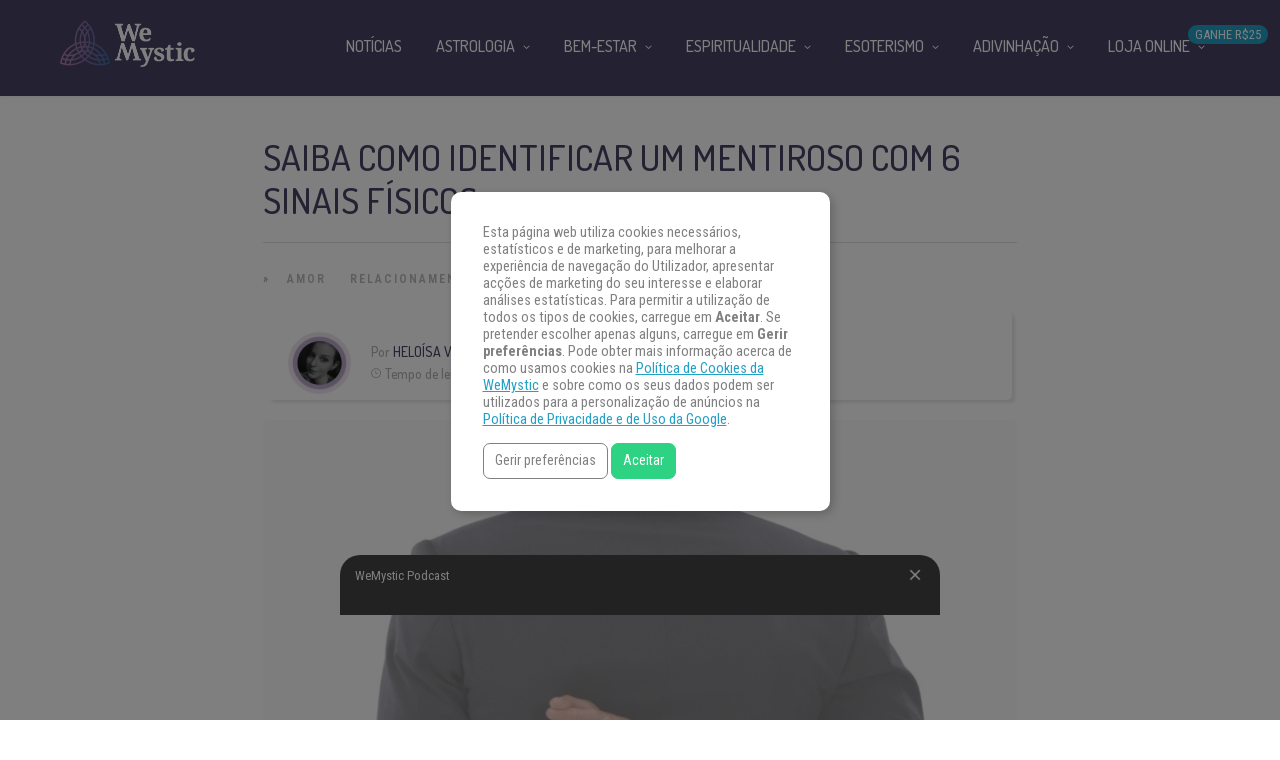

--- FILE ---
content_type: text/html
request_url: https://www.wemystic.com.br/saiba-como-identificar-um-mentiroso-com-6-sinais-fisicos/
body_size: 25581
content:
<!DOCTYPE html>
<html lang="pt-BR"><head><meta charset="UTF-8"><link rel="profile" href="https://gmpg.org/xfn/11"><script data-cmp-ab="1">(function(w,d,s,l,i){w[l]=w[l]||[];w[l].push({'gtm.start':
    new Date().getTime(),event:'gtm.js'});var f=d.getElementsByTagName(s)[0],
    j=d.createElement(s),dl=l!='dataLayer'?'&l='+l:'';j.async=true;j.src=
    'https://www.googletagmanager.com/gtm.js?id='+i+dl;f.parentNode.insertBefore(j,f);
    })(window,document,'script','dataLayer','GTM-KF5JRL');</script><meta property="fb:app_id" content="162475307428844"><meta property="fb:pages" content="158202374512564"><style>
	#overlay_background, #overlay_background_search {
	  opacity: 0;
	  visibility: hidden;
	}
   #headerLogo, #menu_wrapper, .sub-menu, .mobile_menu_wrapper { display: none; }
   #wrapper, .top_bar, #logo_wrapper, .flex-viewport {
     transition: none !important;
   }
   .header_style_wrapper {
     position: fixed;
     top: 0;
     left: 0;
     width: 100%;
   }
   .above_top_bar {
     position: relative;
     height: 40px;
     background-color: #7f6c9d;
   }
   .above_top_bar ul {
     margin: 0;
   }
   #nav_wrapper, body.left_align .top_bar {
     background-color: #484367;
   }
   .ppb_blog_fullwidth_slider .flex-viewport { height: 0; }
   .post-template-default #wrapper .post_content_wrapper .post_img.static:before {
      content: "";
      display: block;
      width: 100%;
      padding-top: 66.67%;
      background: 0 0;
    }
	</style><meta name="pn-domain" content="br"><meta http-equiv="x-dns-prefetch-control" content="on"><meta rel="preconnect" href="https://www.google-analytics.com"><meta rel="preconnect" href="https://www.googletagmanager.com"><meta name="robots" content="index, follow, max-image-preview:large, max-snippet:-1, max-video-preview:-1"><title>Saiba como identificar um mentiroso com 6 sinais físicos | WeMystic Brasil</title><meta name="description" content="A mentira tem perna curta e o disfarce do mentiroso está ainda mais próximo de ser descoberto. Conheça os 6 sinais físicos de quem está mentindo."><link rel="canonical" href="https://www.wemystic.com.br/saiba-como-identificar-um-mentiroso-com-6-sinais-fisicos/"><meta name="twitter:card" content="summary_large_image"><meta name="twitter:title" content="Saiba como identificar um mentiroso com 6 sinais físicos | WeMystic Brasil"><meta name="twitter:description" content="A mentira tem perna curta e o disfarce do mentiroso está ainda mais próximo de ser descoberto. Conheça os 6 sinais físicos de quem está mentindo."><meta name="twitter:image" content="https://assets-br.wemystic.com.br/20191113024900/mentiroso.jpg"><meta name="twitter:creator" content="@WeMysticBrasil"><meta name="twitter:site" content="@WeMysticBrasil"><meta name="twitter:label1" content="Escrito por"><meta name="twitter:data1" content="Heloísa Von Ah"><meta name="twitter:label2" content="Est. tempo de leitura"><meta name="twitter:data2" content="3 minutos"><link rel="dns-prefetch" href="//cdnjs.cloudflare.com"><link rel="dns-prefetch" href="//fonts.googleapis.com"><link rel="dns-prefetch" href="//mkt.wemystic.net"><link rel="dns-prefetch" href="//assets.wemystic.com"><link rel="alternate" type="application/rss+xml" title="Feed para WeMystic Brasil »" href="https://www.wemystic.com.br/feed/"><meta name="viewport" content="width=device-width, initial-scale=1, maximum-scale=5"><meta name="format-detection" content="telephone=no"><meta property="og:type" content="article"><meta property="og:image" content="https://assets-br.wemystic.com.br/20191113024900/mentiroso-850x640.jpg"><meta property="og:title" content="Saiba como identificar um mentiroso com 6 sinais físicos"><meta property="og:url" content="https://www.wemystic.com.br/saiba-como-identificar-um-mentiroso-com-6-sinais-fisicos/"><meta property="og:description" content="A mentira tem perna curta e o disfarce do mentiroso está ainda mais próximo de ser descoberto. Conheça os 6 sinais físicos de quem está mentindo."><script id="wemys-ready">
			window.advanced_ads_ready=function(e,a){a=a||"complete";var d=function(e){return"interactive"===a?"loading"!==e:"complete"===e};d(document.readyState)?e():document.addEventListener("readystatechange",(function(a){d(a.target.readyState)&&e()}),{once:"interactive"===a})},window.advanced_ads_ready_queue=window.advanced_ads_ready_queue||[];		</script><link rel="stylesheet" id="structured-content-frontend-css" href="https://www.wemystic.com.br/contents/plugins/structured-content/dist/blocks.style.build.css" type="text/css" media="all"><link rel="stylesheet" id="grandnews-combined-css-css" href="https://www.wemystic.com.br/contents/uploads/wemystic/combined-943e6113c10282c53927a8a91350950e.css" type="text/css" media="all"><link rel="stylesheet" id="kirki_google_fonts-css" href="https://fonts.googleapis.com/css?family=Roboto+Condensed%3A600%2C500%2C500%2C600%2C400%2C600%2C600%2C300%2C300italic%2Cregular%2Citalic%2C700%2C700italic%7CDosis%3A600%2C500%2C500%2C600%2C400%2C600%2C600%2C200%2C300%2Cregular%2C500%2C600%2C700%2C800&subset&display=swap" type="text/css" media="none"><style id="kirki_google_fonts-inline-css" type="text/css">
body, input[type=text], input[type=email], input[type=url], input[type=password], textarea, input[type=tel]{font-family:"Roboto Condensed", Helvetica, Arial, sans-serif;}body{font-size:16px;}h1, h2, h3, h4, h5, h6, h7, blockquote{font-family:Dosis, Helvetica, Arial, sans-serif;}h1, h2, h3, h4, h5, h6, h7{font-weight:600;}h1{font-size:34px;}h2{font-size:30px;}h3{font-size:26px;}h4{font-size:22px;}h5{font-size:18px;}h6{font-size:16px;}.header_cart_wrapper .cart_count, .post_img .post_icon_circle, .ppb_blog_half_content_slider .slides li .slider_image .post_icon_circle, #post_info_bar #post_indicator, .post_circle_thumb .post_number, .post_category_tag a, .post_category_tag span, .newsticker_label, .sk-cube-grid .sk-cube, .ppb_blog_video .one.div_wrapper .post_icon_circle, .ppb_blog_random .one_fifth_bg .content_link, .Grand_News_Category ul li .category_count, .ppb_blog_grid_with_posts .one_third.last .post_img .now_playing{background:#155f75;}.read_next_wrapper:before, .read_next_wrapper .post_content .read_next_label, .social_share_counter_number{color:#155f75;}ul.post_filter li a.selected{border-color:#155f75;}body, #gallery_lightbox h2, .slider_wrapper .gallery_image_caption h2, .post_info a{color:#444444;}::selection{background-color:#444444;}a{color:#155f75;}a:hover, a:active{color:#00aeef;}h1, h2, h3, h4, h5, pre, code, tt, blockquote, .post_header h5 a, .post_header h2 a, .post_header h3 a, .post_header.grid h6 a, .post_header.fullwidth h4 a, .post_header h5 a, .newsticker li a, blockquote, .site_loading_logo_item i, .subscribe_tagline, .post_info_author a, #post_info_bar #post_info_share, #post_info_bar #post_info_comment, .readmore, .post_info_comment a, .post_info_comment, .post_info_view, .woocommerce .woocommerce-ordering select, .woocommerce #page_content_wrapper a.button, .woocommerce.columns-4 ul.products li.product a.add_to_cart_button, .woocommerce.columns-4 ul.products li.product a.add_to_cart_button:hover, .ui-accordion .ui-accordion-header a, .tabs .ui-state-active a, body.woocommerce div.product .woocommerce-tabs ul.tabs li.active a, body.woocommerce-page div.product .woocommerce-tabs ul.tabs li.active a, body.woocommerce #content div.product .woocommerce-tabs ul.tabs li.active a, body.woocommerce-page #content div.product .woocommerce-tabs ul.tabs li.active a, .woocommerce div.product .woocommerce-tabs ul.tabs li a, .post_pagination a, .post_pagination a:hover, .post_pagination a:active, .post_related strong a, .pagination a, ul.post_filter li a, .read_next_wrapper .post_content .next_post_title h3 a, .author_social li a{color:#484367;}#social_share_wrapper, hr, #social_share_wrapper, .post.type-post, .comment .right, .widget_tag_cloud div a, .meta-tags a, .tag_cloud a, #footer, #post_more_wrapper, #page_content_wrapper .inner .sidebar_wrapper ul.sidebar_widget li.widget_nav_menu ul.menu li.current-menu-item a, .page_content_wrapper .inner .sidebar_wrapper ul.sidebar_widget li.widget_nav_menu ul.menu li.current-menu-item a, #autocomplete, #nav_wrapper, #page_content_wrapper .sidebar .content .sidebar_widget li h2.widgettitle:before, .top_bar.scroll, .read_next_wrapper, #menu_wrapper .nav ul li.catmenu > .catmenu_wrapper, #menu_wrapper div .nav li.catmenu > .catmenu_wrapper, .woocommerce ul.products li.product, .woocommerce-page ul.products li.product, .woocommerce ul.products li.product .price, .woocommerce-page ul.products li.product .price, #page_content_wrapper .inner .sidebar_content, #page_content_wrapper .inner .sidebar_content.left_sidebar, .ajax_close, .ajax_next, .ajax_prev, .portfolio_next, .portfolio_prev, .portfolio_next_prev_wrapper.video .portfolio_prev, .portfolio_next_prev_wrapper.video .portfolio_next, .separated, .blog_next_prev_wrapper, #post_more_wrapper h5, #ajax_portfolio_wrapper.hidding, #ajax_portfolio_wrapper.visible, .tabs.vertical .ui-tabs-panel, .woocommerce div.product .woocommerce-tabs ul.tabs li, .woocommerce #content div.product .woocommerce-tabs ul.tabs li, .woocommerce-page div.product .woocommerce-tabs ul.tabs li, .woocommerce-page #content div.product .woocommerce-tabs ul.tabs li, .woocommerce div.product .woocommerce-tabs .panel, .woocommerce-page div.product .woocommerce-tabs .panel, .woocommerce #content div.product .woocommerce-tabs .panel, .woocommerce-page #content div.product .woocommerce-tabs .panel, .woocommerce table.shop_table, .woocommerce-page table.shop_table, table tr td, .woocommerce .cart-collaterals .cart_totals, .woocommerce-page .cart-collaterals .cart_totals, .woocommerce .cart-collaterals .shipping_calculator, .woocommerce-page .cart-collaterals .shipping_calculator, .woocommerce .cart-collaterals .cart_totals tr td, .woocommerce .cart-collaterals .cart_totals tr th, .woocommerce-page .cart-collaterals .cart_totals tr td, .woocommerce-page .cart-collaterals .cart_totals tr th, table tr th, .woocommerce #payment, .woocommerce-page #payment, .woocommerce #payment ul.payment_methods li, .woocommerce-page #payment ul.payment_methods li, .woocommerce #payment div.form-row, .woocommerce-page #payment div.form-row, .ui-tabs li:first-child, .ui-tabs .ui-tabs-nav li, .ui-tabs.vertical .ui-tabs-nav li, .ui-tabs.vertical.right .ui-tabs-nav li.ui-state-active, .ui-tabs.vertical .ui-tabs-nav li:last-child, #page_content_wrapper .inner .sidebar_wrapper ul.sidebar_widget li.widget_nav_menu ul.menu li.current-menu-item a, .page_content_wrapper .inner .sidebar_wrapper ul.sidebar_widget li.widget_nav_menu ul.menu li.current-menu-item a, .pricing_wrapper, .pricing_wrapper li, .ui-accordion .ui-accordion-header, .ui-accordion .ui-accordion-content, #page_content_wrapper .sidebar .content .sidebar_widget li h2.widgettitle:before, h2.widgettitle:before, #autocomplete, .ppb_blog_minimal .one_third_bg, #page_content_wrapper .sidebar .content .sidebar_widget li h2.widgettitle, h2.widgettitle, h5.event_title, .tabs .ui-tabs-panel, .ui-tabs .ui-tabs-nav li, .ui-tabs li:first-child, .ui-tabs.vertical .ui-tabs-nav li:last-child, .woocommerce .woocommerce-ordering select, .woocommerce div.product .woocommerce-tabs ul.tabs li.active, .woocommerce-page div.product .woocommerce-tabs ul.tabs li.active, .woocommerce #content div.product .woocommerce-tabs ul.tabs li.active, .woocommerce-page #content div.product .woocommerce-tabs ul.tabs li.active, .woocommerce-page table.cart th, table.shop_table thead tr th, #page_caption, #nav_wrapper, .header_style_wrapper .top_bar{border-color:#e1e1e1;}input[type=text], input[type=password], input[type=email], input[type=url], textarea, input[type=tel]{background-color:#ffffff;color:#111111;border-color:#e1e1e1;}input[type=text]:focus, input[type=password]:focus, input[type=email]:focus, input[type=url]:focus, textarea:focus, input[type=tel]:focus{border-color:#000000;}input[type=submit], input[type=button], a.button, .button, .woocommerce .page_slider a.button, a.button.fullwidth, .woocommerce-page div.product form.cart .button, .woocommerce #respond input#submit.alt, .woocommerce a.button.alt, .woocommerce button.button.alt, .woocommerce input.button.alt{font-family:Dosis, Helvetica, Arial, sans-serif;}input[type=submit], input[type=button], a.button, .button, .woocommerce .footer_bar .button, .woocommerce .footer_bar .button:hover, .woocommerce-page div.product form.cart .button, .woocommerce #respond input#submit.alt, .woocommerce a.button.alt, .woocommerce button.button.alt, .woocommerce input.button.alt{background-color:#b67fb5;color:#ffffff;border-color:#b67fb5;}.frame_top, .frame_bottom, .frame_left, .frame_right{background:#222222;}#menu_wrapper .nav ul li a, #menu_wrapper div .nav li > a{font-family:Dosis, Helvetica, Arial, sans-serif;font-size:16px;letter-spacing:0px;text-transform:uppercase;}#menu_wrapper .nav ul li a, #menu_wrapper div .nav li > a, .mobile_main_nav li a, #sub_menu li a{font-weight:500;}#menu_wrapper .nav ul li a, #menu_wrapper div .nav li > a, .header_cart_wrapper a, #search_icon, #page_share{color:#ffffff;}#mobile_nav_icon{border-color:#ffffff;}#menu_wrapper .nav ul li a.hover, #menu_wrapper .nav ul li a:hover, #menu_wrapper div .nav li a.hover, #menu_wrapper div .nav li a:hover, #menu_wrapper div .nav > li.current-menu-item > a, #menu_wrapper div .nav > li.current-menu-parent > a, #menu_wrapper div .nav > li.current-menu-ancestor > a{color:#ffffff;}#menu_wrapper div .nav > li.current-menu-item > a, #menu_wrapper div .nav > li.current-menu-parent > a, #menu_wrapper div .nav > li.current-menu-ancestor > a{color:#ffffff;}.header_style_wrapper .top_bar, #nav_wrapper{border-color:#484367;}#nav_wrapper, body.left_align .top_bar{background-color:#484367;}#menu_wrapper .nav ul li ul li a, #menu_wrapper div .nav li ul li a, #menu_wrapper div .nav li.current-menu-parent ul li a{font-size:16px;font-weight:500;letter-spacing:0px;text-transform:uppercase;color:#484367;}#menu_wrapper .nav ul li ul li a:hover, #menu_wrapper div .nav li ul li a:hover, #menu_wrapper div .nav li.current-menu-parent ul li a, #menu_wrapper div .nav li.current-menu-parent ul li a:hover, #menu_wrapper .nav ul li.megamenu ul li ul li a:hover, #menu_wrapper div .nav li.megamenu ul li ul li a:hover, #menu_wrapper .nav ul li.megamenu ul li ul li a:active, #menu_wrapper div .nav li.megamenu ul li ul li a:active{color:#222222;}#menu_wrapper .nav ul li ul li a:hover, #menu_wrapper div .nav li ul li a:hover, #menu_wrapper div .nav li.current-menu-parent ul li a:hover, #menu_wrapper .nav ul li.megamenu ul li ul li a:hover, #menu_wrapper div .nav li.megamenu ul li ul li a:hover, #menu_wrapper .nav ul li.megamenu ul li ul li a:active, #menu_wrapper div .nav li.megamenu ul li ul li a:active{background:#f2f2f2;}#menu_wrapper .nav ul li ul, #menu_wrapper div .nav li ul{background:#ffffff;}#menu_wrapper .nav ul li ul, #menu_wrapper div .nav li ul, #menu_wrapper .nav ul li ul li a, #menu_wrapper div .nav li ul li a, #menu_wrapper div .nav li.current-menu-parent ul li a{border-color:#e1e1e1;}#menu_wrapper div .nav li.megamenu ul li > a, #menu_wrapper div .nav li.megamenu ul li > a:hover, #menu_wrapper div .nav li.megamenu ul li > a:active{color:#222222;}#menu_wrapper div .nav li.megamenu ul li{border-color:#eeeeee;}.above_top_bar{background:#7f6c9d;}.above_top_bar .today_time, #top_menu li a, .above_top_bar .social_wrapper ul li a, .above_top_bar .social_wrapper ul li a:hover, .above_top_bar .social_wrapper ul li a:active{color:#ffffff;}.mobile_menu_wrapper{background-color:#ffffff;}.mobile_main_nav li a, #sub_menu li a{font-family:"Roboto Condensed", Helvetica, Arial, sans-serif;font-size:18px;text-transform:none;letter-spacing:0px;}.mobile_main_nav li a, #sub_menu li a, .mobile_menu_wrapper .sidebar_wrapper a, .mobile_menu_wrapper .sidebar_wrapper, #close_mobile_menu i, .mobile_menu_wrapper .sidebar_wrapper h2.widgettitle{color:#444444;}#close_mobile_menu_button{background-color:#444444;}#page_caption, #page_caption h1 span{background-color:#f2f2f2;}#page_caption{padding-top:22px;padding-bottom:23px;}#page_caption h1{font-size:30px;}#page_caption h1, .post_caption h1{font-weight:600;text-transform:uppercase;letter-spacing:0px;color:#484367;}#page_caption .page_title_wrapper, .page_title_wrapper{text-align:left;}#page_caption.hasbg{height:60vh;}.page_tagline{color:#999999;font-size:11px;font-weight:400;letter-spacing:1px;text-transform:none;}#page_content_wrapper .sidebar .content .sidebar_widget li h2.widgettitle, h2.widgettitle, h5.widgettitle, .single_subtitle{font-family:Dosis, Helvetica, Arial, sans-serif;font-size:18px;font-weight:600;letter-spacing:0px;text-transform:uppercase;}#page_content_wrapper .inner .sidebar_wrapper .sidebar .content, .page_content_wrapper .inner .sidebar_wrapper .sidebar .content{color:#444444;}#page_content_wrapper .inner .sidebar_wrapper a, .page_content_wrapper .inner .sidebar_wrapper a{color:#111111;}#page_content_wrapper .inner .sidebar_wrapper a:hover, #page_content_wrapper .inner .sidebar_wrapper a:active, .page_content_wrapper .inner .sidebar_wrapper a:hover, .page_content_wrapper .inner .sidebar_wrapper a:active{color:#444444;}#page_content_wrapper .sidebar .content .sidebar_widget li h2.widgettitle, h2.widgettitle, h5.widgettitle{color:#484367;}#footer_mailchimp_subscription{background-color:#f2f2f2;}.footer_bar{background-color:#fff;}#footer, #copyright{color:#454545;}#copyright a, #copyright a:active, #footer a, #footer a:active, #footer .sidebar_widget li h2.widgettitle{color:#454545;}#copyright a:hover, #footer a:hover, .social_wrapper ul li a:hover{color:#23a0c6;}.footer_bar_wrapper, .footer_bar{border-color:#e6e6e6;}#footer .widget_tag_cloud div a{background:#e6e6e6;}.footer_bar_wrapper .social_wrapper ul li a{color:#454545;}#page_content_wrapper .inner .sidebar_content.full_width.blog_f, body.single-post #page_content_wrapper .inner .sidebar_content.full_width{width:100%;}.post_header:not(.single) h5, body.single-post .post_header_title h1, #post_featured_slider li .slider_image .slide_post h2, #autocomplete li strong, .post_related strong, #footer ul.sidebar_widget .posts.blog li a, #post_info_bar .post_info .post_info_title, .post_header h2, .newsticker li a, .ppb_blog_fullwidth_slider ul.slides li .slider_image .slider_post_title h2, #menu_wrapper div .nav li.catmenu2 > .catmenu_wrapper .one_third h6, .catmenu_wrapper .one_fifth h6, #autocomplete a h6, #page_content_wrapper .posts.blog li a, .page_content_wrapper .posts.blog li a, #menu_wrapper div .nav li.catmenu2 > .catmenu_wrapper a.post_title{font-family:Dosis, Helvetica, Arial, sans-serif;text-transform:uppercase;font-weight:600;letter-spacing:0px;}
</style><link rel="shortlink" href="https://www.wemystic.com.br/"><script type="application/ld+json">{"@context":"https:\/\/schema.org\/","@type":"BlogPosting","mainEntityOfPage":{"@type":"WebPage","@id":"https:\/\/www.wemystic.com.br\/saiba-como-identificar-um-mentiroso-com-6-sinais-fisicos\/"},"url":"https:\/\/www.wemystic.com.br\/saiba-como-identificar-um-mentiroso-com-6-sinais-fisicos\/","headline":"Saiba como identificar um mentiroso com 6 sinais físicos","datePublished":"2016-05-18T10:12:00+01:00","dateModified":"2022-03-02T12:28:19+00:00","publisher":{"@type":"Organization","@id":"https:\/\/www.wemystic.com.br\/#organization","name":"Wemystic Brasil","logo":{"@type":"ImageObject","url":"https:\/\/assets-br.wemystic.com.br\/20200415055232\/favicon-logo.jpg","width":600,"height":60}},"image":{"@type":"ImageObject","url":"https:\/\/assets-br.wemystic.com.br\/20191113024900\/mentiroso.jpg","width":850,"height":850},"articleSection":"Amor","description":"Auto-conhecimento:\r\n6 sinais físicos para identificar um mentiroso.","author":{"@type":"Person","name":"Heloísa Von Ah","url":"https:\/\/www.wemystic.com.br\/autor-convidado\/heloisa-vonah\/","description":"Vegana há mais de 8 anos, vive entre o amor incondicional pelos animais e a curiosidade insaciável por tudo o que desperta sensibilidade — das artes visuais à música, do cinema cult ao entretenimento pop. Apaixonada por tecnologia como ferramenta de conexão e expressão, não perde uma chance de explorar o novo, mesmo carregando um coração que se emociona fácil com o passado. Desde a infância, cultiva uma relação mágica com cristais e oráculos, mergulhando em uma espiritualidade livre que une autoconhecimento, ancestralidade e um certo fascínio pelo invisível. Transita entre o místico e o digital com a mesma naturalidade com que maratona filmes ou descobre uma nova paixão no streaming.","image":{"@type":"ImageObject","url":"https:\/\/assets-br.wemystic.com.br\/20210414130229\/heloisa-user-2.png","height":96,"width":96},"sameAs":["https:\/\/instagram.com\/louiselouisa"]}}</script><meta name="smk-category" content=""><meta name="smk-subcategory" content="Amor,Relacionamentos"><script type="text/javascript">
		var advadsCfpQueue = [];
		var advadsCfpAd = function( adID ){
			if ( 'undefined' == typeof advadsProCfp ) { advadsCfpQueue.push( adID ) } else { advadsProCfp.addElement( adID ) }
		};
		</script><script type="application/ld+json">{
    "@context": "http://schema.org",
    "@type": "BreadcrumbList",
    "itemListElement": [
        {
            "@type": "ListItem",
            "position": 1,
            "item": {
                "@id": "https://www.wemystic.com.br",
                "name": "Home"
            }
        },
        {
            "@type": "ListItem",
            "position": 2,
            "item": {
                "@id": "https://www.wemystic.com.br/saiba-como-identificar-um-mentiroso-com-6-sinais-fisicos/",
                "name": "Saiba como identificar um mentiroso com 6 sinais f\u00edsicos",
                "image": "https://assets-br.wemystic.com.br/20191113024900/mentiroso.jpg"
            }
        }
    ]
}</script><link rel="icon" href="https://assets-br.wemystic.com.br/20200116144646/logoWM_500x500-100x100.png" sizes="32x32"><link rel="icon" href="https://assets-br.wemystic.com.br/20200116144646/logoWM_500x500-300x300.png" sizes="192x192"><link rel="apple-touch-icon" href="https://assets-br.wemystic.com.br/20200116144646/logoWM_500x500-300x300.png"><meta name="msapplication-TileImage" content="https://assets-br.wemystic.com.br/20200116144646/logoWM_500x500-300x300.png"></head><body class="post-template-default single single-post postid-698 single-format-standard left_align aa-prefix-wemys-">
<div id="fb-root"></div>


<noscript><iframe src="https://www.googletagmanager.com/ns.html?id=GTM-KF5JRL" height="0" width="0" style="display:none;visibility:hidden"></iframe></noscript>


		<input type="hidden" id="pp_enable_right_click" name="pp_enable_right_click" value=""><input type="hidden" id="pp_enable_dragging" name="pp_enable_dragging" value=""><input type="hidden" id="pp_image_path" name="pp_image_path" value="https://www.wemystic.com.br/contents/ui/theme/images/"><input type="hidden" id="pp_homepage_url" name="pp_homepage_url" value="https://www.wemystic.com.br/"><input type="hidden" id="pp_ajax_search" name="pp_ajax_search" value=""><input type="hidden" id="pp_fixed_menu" name="pp_fixed_menu" value=""><input type="hidden" id="tg_sidebar_sticky" name="tg_sidebar_sticky" value=""><input type="hidden" id="pp_topbar" name="pp_topbar" value=""><input type="hidden" id="pp_page_title_img_blur" name="pp_page_title_img_blur" value=""><input type="hidden" id="tg_blog_slider_layout" name="tg_blog_slider_layout" value=""><input type="hidden" id="pp_back" name="pp_back" value="Volte atrás"><input type="hidden" id="tg_lightbox_skin" name="tg_lightbox_skin" value="metro-white"><input type="hidden" id="tg_lightbox_thumbnails" name="tg_lightbox_thumbnails" value="horizontal"><input type="hidden" id="tg_lightbox_opacity" name="tg_lightbox_opacity" value="0.95"><input type="hidden" id="tg_enable_lazy" name="tg_enable_lazy" value="1"><input type="hidden" id="pp_footer_style" name="pp_footer_style" value="3"><div id="headerLogo">Saiba como identificar um mentiroso com 6 sinais físicos | WeMystic Brasil</div>

	
	<div id="wrapper">



<div id="page_content_wrapper" class=""><div class="inner">

  
  <div class="inner_wrapper">

    <div class="sidebar_content full_width blog_f">

						

<div id="post-698" class="post-698 post type-post status-publish format-standard has-post-thumbnail hentry category-amor category-relacionamento">

	<div class="post_wrapper">
	    
	    <div class="post_content_wrapper">
      
	    	<div class="post_header">
          <div class="post_header_title">
	    <h1>Saiba como identificar um mentiroso com 6 sinais físicos</h1>

        </div>
			</div>

			<hr class="post_divider"><div class="post_info_cat labels">
				<div class="breadcrumb"><a href="https://www.wemystic.com.br/">Home</a>  » <a href="https://www.wemystic.com.br/amor/">Amor</a> <a href="https://www.wemystic.com.br/relacionamento/">Relacionamentos</a> </div>			</div>

			
			<div id="about_the_author_2" class="container-author">
  <div class="container-author-left">
    <div class="container-image-author">
      <div class="container-image-author-left">
        <a href="https://www.wemystic.com.br/autor-convidado/heloisa-vonah/"><img src="[data-uri]" data-src="https://assets-br.wemystic.com.br/20210414130229/heloisa-user-2-100x100.png" width="80" height="80" alt="Heloísa Von Ah" class="avatar avatar-80 wp-user-avatar wp-user-avatar-80 alignnone photo"></a>
      </div>
      <div class="container-image-author-right">
        Por <span><a class="name-author" href="https://www.wemystic.com.br/autor-convidado/heloisa-vonah/">Heloísa Von Ah</a></span><br><img src="https://mkt.wemystic.net/design/widgets/wmbr/autor/tempo-autor.png" alt="Time">Tempo de leitura: <span id="readingTime">0 min</span>
      </div>
    </div>
  </div>
  <div hidden class="container-author-right">
    <div class="social_wrapper shortcode light large">
      <ul class="social-icons-author"><li class="whatsapp"><a title="Share on Whatsapp" rel="nofollow noopener" target="_blank" href="https://api.whatsapp.com/send?text=Saiba+como+identificar+um+mentiroso+com+6+sinais+f%C3%ADsicos+-+https%3A%2F%2Fwww.wemystic.com.br%2Fsaiba-como-identificar-um-mentiroso-com-6-sinais-fisicos%2F"><i class="fa fa-whatsapp"></i><span class="hidden">Share on Whatsapp</span></a></li>
  <li class="telegram"><a title="Share on Telegram" rel="nofollow noopener" target="_blank" href="https://t.me/share/url?url=https%3A%2F%2Fwww.wemystic.com.br%2Fsaiba-como-identificar-um-mentiroso-com-6-sinais-fisicos%2F&text=Saiba+como+identificar+um+mentiroso+com+6+sinais+f%C3%ADsicos%20-%20"><i class="fa fa-telegram"></i><span class="hidden">Share on Telegram</span></a></li>
  <li class="facebook"><a title="Share on Facebook" rel="nofollow noopener" target="_blank" href="https://www.facebook.com/sharer/sharer.php?u=https%3A%2F%2Fwww.wemystic.com.br%2Fsaiba-como-identificar-um-mentiroso-com-6-sinais-fisicos%2F"><i class="fa fa-facebook"></i><span class="hidden">Share on Facebook</span></a></li>
  <li class="twitter"><a title="Share on Twitter" rel="nofollow noopener" target="_blank" href="https://twitter.com/intent/tweet?text=Saiba+como+identificar+um+mentiroso+com+6+sinais+f%C3%ADsicos&url=https%3A%2F%2Fwww.wemystic.com.br%2Fsaiba-como-identificar-um-mentiroso-com-6-sinais-fisicos%2F"><i class="fa fa-twitter"></i><span class="hidden">Share on Twitter</span></a></li>
  <li class="pinterest"><a title="Share on Pinterest" rel="nofollow noopener" target="_blank" href="https://pinterest.com/pin/create/button/?description=Saiba+como+identificar+um+mentiroso+com+6+sinais+f%C3%ADsicos&url=https%3A%2F%2Fwww.wemystic.com.br%2Fsaiba-como-identificar-um-mentiroso-com-6-sinais-fisicos%2F&media=https%3A%2F%2Fassets-br.wemystic.com.br%2F20191113024900%2Fmentiroso.jpg"><i class="fa fa-pinterest"></i><span class="hidden">Share on Pinterest</span></a></li>
  <li class="linkedin"><a title="Share on Linkedin" rel="nofollow noopener" target="_blank" href="https://www.linkedin.com/shareArticle?mini=true&url=https%3A%2F%2Fwww.wemystic.com.br%2Fsaiba-como-identificar-um-mentiroso-com-6-sinais-fisicos%2F&title=Saiba+como+identificar+um+mentiroso+com+6+sinais+f%C3%ADsicos&summary=&source=LinkedIn"><i class="fa fa-linkedin"></i><span class="hidden">Share on Linkedin</span></a></li>
</ul></div>
  </div>
</div>
<script data-cmp-ab="1">
function r(f){/in/.test(document.readyState)?setTimeout('r('+f+')',9):f()}
r(function(){
  const wordsPerMinute = 200; // Average case.
  let result;
  let $contentHolder = document.querySelector('.post_header.single');
  let textLength = $contentHolder.innerText.split(" ").length; // Split by words
  if(textLength > 0){
    let value = Math.ceil(textLength / wordsPerMinute);
    result = `${value} min`;
  }
  document.getElementById("readingTime").innerText = result;
});
</script><div class="post_img static">
        <img src="[data-uri]" data-src="https://assets-br.wemystic.com.br/20191113024900/mentiroso-850x640.jpg" alt="" class="" style="width:850px;height:640px;"></div>
			
      <div class="post_share_center">
      			</div>
			<div class="post_header single">
				
				<p>Que a mentira é a iminência para arruinar qualquer relação entre pessoas, já é de conhecimento de todos, porém, mesmo assim é comum a presença dela em todo o meio de relacionamento sociais e amorosos.Existem muitas formas de mentiras e desta ser apresentada mas, o principal problema é que encontramos facilmente muitas formas de justificá-las. Não importa o quão grande e prejudicial ela seja, isso acontece pois ela enganosamente aparenta nos afastar dos problemas.</p>
<hr><p><strong>Clique Aqui:</strong> <a href="/signos-mais-mentirosos/">Top dos Signos Mais Mentirosos</a> ►</p>
<hr><p>Ao mesmo tempo que a mentira parece nos distanciar de discussões e saias justas, ela pode nos levar a armadilhas que não eliminarão o problema e ainda criarão novos empecilhos atrelados à ele. A mentira consome a mente de quem a conta, pois é preciso certo esforço para se mantê-la; o que pode ser realmente colossal em certas situações.Não é incomum ouvir frases como “teria sido mais fácil contar a verdade” mas, diante de um mentiroso crônico, é importante redobrar a atenção é ficar atento aos sinais físicos de quem acumula histórias muito fantasiosas ou que, claramente, quer se ver livre que alguma situação.</p>
<div class="has-no-ads" data-country="us" data-device="desktop" data-group="desktop--br--br--dsk-beforefirsth2" data-adId="br::undefined"></div><div class="has-no-ads" data-error="isNotDesktop" data-country="us" data-device="desktop" data-group="br--br--mob-beforefirsth2"></div><h2>Sinais físicos da mentira</h2><div class="wemys-newsletter" id="wemys-274564016"><style>
	.no-scroll{overflow:hidden !important}

	.article-nl-subscritpion-wrapper{
		align-items:center;
		background:#f0f7fc url("https://mkt.wemystic.net/design/publishing/gadgets/article-nl-subscription/bg-desktop.png") no-repeat right top;
		background-size:cover;
		border-radius:15px;
		display:flex;
		justify-content:center;
		padding:20px;
		margin:15px 0;
	}
	.article-nl-subscritpion-wrapper .block{
		width:50%;
	}
	.article-nl-subscritpion-wrapper .block .title,
	.article-nl-subscritpion-wrapper .block .sub-title{
		margin:0;
		padding:0 !important;
	}
	.article-nl-subscritpion-wrapper .block .title{
		margin-bottom:5px;
	}
	.article-nl-subscritpion-wrapper .block.align-right{
		text-align:right;
	}
	.article-nl-subscritpion-wrapper .wm-btn{
		margin:0;
		border-radius:100px;
                color:#ffffff !important;
	}

	.overlay{
		width:100%;
		height:100%;
		position:fixed;
		top:0;
		left:0;
		background-color:rgba(127,108,157, .9);
		opacity:0;
		display:none;
		align-items:center;
		justify-self: center;
		flex-wrap:wrap;
		transform:transition all .5s ease;
		z-index:10000;
	}

	.overlay.show{
		display: flex;
		opacity:1;
	}

	.block.modal{
		background-color:#ffffff;
		border-radius:15px;
		width:100%;
		max-width:500px;
		margin:0 auto;
	}

	.block.modal .header,
	.block.modal .body{
		padding:15px;
	}

	.block.modal .header+.body{
		padding-top:0;
	}

	.modal-close{
		background:transparent url("https://mkt.wemystic.net/design/icons/feather/i-close.png") no-repeat center;
		background-size:16px;
		display: block;
		margin-left:auto;
		width:35px;
		height:35px;
	}

	.nl-form-iframe{
		border:0;
	}

	@media all and (max-width:768px){
		.article-nl-subscritpion-wrapper{
			background:#f0f7fc url("https://mkt.wemystic.net/design/publishing/gadgets/article-nl-subscription/bg-mobile.png") no-repeat right bottom;
			background-size:100%;
			flex-direction: column;
		}
		.article-nl-subscritpion-wrapper .block,
		.article-nl-subscritpion-wrapper .sub-title{
			width:100%;
			text-align:center !important;
		}
		.article-nl-subscritpion-wrapper .block.align-right{
			padding-top:15px;
		}

		.block.modal{
			max-width:90%;
		}
	}
</style><div class="article-nl-subscritpion-wrapper">
	<div class="block">
		<h4 class="title">Dicas de Astrologia na sua Inbox!</h4>
<p class="sub-title">Receba previsões, dicas e conteúdos exclusivos.</p>

	</div>
	<div class="block align-right">
		<a href="#" class="wm-btn modal-trigger-form" aria-label="Abrir formulário para cadastrar na Newsletter">Cadastrar Agora</a>
	</div>
</div>

<div class="overlay nl-form">
	<div id="nl-modal" class="block modal">
		<div class="header">
			<a href="#" class="modal-close"></a>
		</div>
		<div class="body">
			
		</div>
	</div>
</div>



<script type="text/javascript">
	function createIframe() {
        var ifrm = document.createElement("iframe");
        ifrm.setAttribute("src", "https://l.wemystic.com.br/nl-subscription-in-modal");
        ifrm.setAttribute("class", "nl-form-iframe");
        ifrm.style.width = "100%";
        ifrm.style.height = "350px";
        if(!$('.nl-form-iframe')[0]){
        	$('.block.modal .body').append(ifrm);
        }else{
        	return
        }
    }
	document.addEventListener('DOMContentLoaded', function() {
		$('body').on('click', '.modal-trigger-form', function(e){
			e.preventDefault();
			$('.overlay.nl-form').addClass('show');
			$('body').addClass('no-scroll');
			createIframe();
		});

		$('body').on('click', '.overlay', function(e){
			e.preventDefault();

			var targetClass = e.target.className;
				modalClass = $('.block.modal').attr('class'),
				overlayClass = $('.overlay').attr('class'),
				modalCloseClass = $('.modal-close').attr('class');

			if(targetClass == overlayClass || targetClass == modalCloseClass){
				$('.overlay.nl-form').removeClass('show');
				$('body').removeClass('no-scroll');
			}else{
				return
			}
		});
	});
</script></div>
<p>Todo o esforço exercido para sustentar uma mentira pode implicar em sinais físicos, uma vez que a situação gera incômodo e alterações faciais e corporais. Saiba como identificar e interpretar tais manifestações a fim de detectar a existência da mentira.</p>
<p><strong>1. Posição da Cabeça</strong></p>
<p>Um dos sinais de quem está contando uma mentira é a constante mudança da posição da cabeça, principalmente quando é interrogada sobre algum assunto do qual não quer falar. Isso acontece pois quando estamos elaborando uma mentira, exigimos maior atividade cerebral e assim a pessoa é obrigada a ativar os dois lados do cérebro. Isso também acontece por uma reação psicológica de vergonha enquanto se está elaborando a mentira, evitando o contato visual.</p>
<hr><p><strong>2. Respiração</strong></p>
<p>Mudanças no padrão da respiração, seja para um mais rápido ou mais lento, são sinais de ansiedade que estão presentes na criação de uma mentira, também pela expectativa se o outro irá ou não achar a história verídica. É possível lançar diversas perguntas a pessoa a fim de se avaliar como a respiração se comporta em cada uma delas.</p>
<hr><p><strong>3. Proteger o Corpo</strong></p>
<p>A mentira, como foi dito, cria uma sensação de desconforto e perigo em quem a está criando, fazendo com que esta tenha a tendência de proteger seu corpo, mesmo que de forma inconsciente. Instintivamente, nestes casos o mentiroso toma atitudes como a de cruzar os braços.</p>
<hr><p><strong>4. Repetição de Frases e Palavras</strong></p>
<p>O mentiroso está, no momento, em um complexo processo de elaboração de sua mentira, o que acaba fazendo com que ele repita muitas vezes as mesmas frases e palavras. Tal sinal acontece durante e memorização do roteiro de sua própria mentira para que saiba responder todos os fatos, na ordem correta e sem criar dúvidas a quem está sendo enganado.</p>
<hr><p><strong>5. Cobrir a Boca</strong></p>
<p>Outra atitude comum em quem está mentindo é o ato de cobrir sua boca. Instintivamente, este sinal é uma tentativa de bloquear a comunicação e escapar de ser descoberto. O comportamento é bastante perceptível quando o mentiroso só o repete ao ser indagado de maneiras bem específicas.</p>
<hr><p><strong>6. Mover os Pés</strong></p>
<p>A criação da mentira gera imensa ansiedade e faz com que a pessoa mova constantemente seus pés. Ela provavelmente irá alternar o apoio dos pés com intervalos muitos curtos, enquanto tenta elaborar uma escapatória para determinada situação. Mesmo se estiver sentada ela provavelmente irá mover as pernas de maneira pouco controlada e bem diferente do habitual.</p>
<hr><p><b>Saib mais:</b></p>
<ul><li><a title="Oração Poderosa Contra o Medo" href="/oracao-poderosa-contra-o-medo/">Oração Poderosa Contra o Medo.</a></li>
<li><a title="Bolsos vazios? Veja simpatias para receber dinheiro" href="/bolsos-vazios-simpatias-receber-dinheiro/">Bolsos vazios? Veja simpatias para receber dinheiro.</a></li>
<li><a title="Amizade – a família que o nosso coração escolhe" href="/amizade-a-familia-que-o-nosso-coracao-escolhe/">Amizade – a família que o nosso coração escolhe.</a></li>
</ul><div class="has-no-ads" data-country="us" data-device="desktop" data-group="desktop--br--br--dsk-endcontent" data-adId="br::undefined"></div><div class="has-no-ads" data-error="isNotDesktop" data-country="us" data-device="desktop" data-group="br--br--mob-endcontent"></div><div class="wemys-depois-do-conteudo" id="wemys-444527146"><div class="sticky-embeded-podcast wait">
<div class="close-embeded-podcast-wrapper">
<span class="title">WeMystic Podcast</span>
<a href="#" class="close-embeded-podcast"></a></div>
<iframe style="border-radius:12px" src="https://open.spotify.com/embed/show/5cFibmlQWFlsDHYx3DRQee/video?utm_source=generator" height="102px" width="100%" frameborder="0" scrolling="no"></iframe>
	</div></div>				<hr><div class="clear"></div>
      </div>

                        <div class="post_share_center">
                        			</div>

			
			
			<div id="fbComments" class="fb-comments" data-href="https://www.wemystic.com.br/saiba-como-identificar-um-mentiroso-com-6-sinais-fisicos/" data-width="100%" data-numposts="5" style="height: 1px;"></div>

						<br class="clear"><br></div>
	    
	</div>

</div>





    	</div>
    
    </div>
    
   
</div>

</div>



<div class="header_style_wrapper">



<div class="top_bar">
    
    <div class="standard_wrapper">
    
	    
	    <div id="logo_wrapper">
	    
	    	    <div id="logo_normal" class="logo_container">
	        <div class="logo_align">
		        <a id="custom_logo" class="logo_wrapper default" href="https://www.wemystic.com.br/">
		        						<picture><img src="https://assets.wemystic.com/wmcom/2018/04/header-logo-white-png.png" alt="WeMystic Brasil" width="105" height="37" border="0"></picture></a>
	        </div>
	    </div>
	    	    
	    
	    
	    <div id="menu_wrapper">
	    
	    
		<div id="logo_right_button">
		    
		    
		    		    
					
		    
		    <a href="javascript:;" id="mobile_nav_icon" title="Menu"></a>
		    
		    
		</div>
		
	    
			      <div id="nav_wrapper">
	      	<div class="nav_wrapper_inner">
	      		<div id="menu_border_wrapper">
	      			<div class="menu-main-menu-container"><ul id="main_menu" class="nav"><li id="menu-item-139025" class="menu-item menu-item-type-taxonomy menu-item-object-category menu-item-139025"><a href="https://www.wemystic.com.br/noticias/" data-cat="647">Notícias</a></li>
<li id="menu-item-79764" class="menu-item menu-item-type-taxonomy menu-item-object-category menu-item-has-children arrow menu-item-79764"><a href="https://www.wemystic.com.br/horoscopo/" data-cat="87">Astrologia</a>
<ul class="sub-menu"><li id="menu-item-79765" class="menu-item menu-item-type-taxonomy menu-item-object-category menu-item-79765"><a href="https://www.wemystic.com.br/horoscopo/" data-cat="87">Horóscopo</a></li>
	<li id="menu-item-143305" class="menu-item menu-item-type-custom menu-item-object-custom menu-item-143305"><a href="/previsoes-2026/">Previsões 2026 🌟</a></li>
	<li id="menu-item-113318" class="menu-item menu-item-type-post_type menu-item-object-post menu-item-113318"><a href="https://www.wemystic.com.br/horoscopo-do-dia/">Horóscopo do Dia 🔮</a></li>
	<li id="menu-item-106582" class="menu-item menu-item-type-custom menu-item-object-custom menu-item-106582"><a href="/horoscopo-semanal/">Horóscopo Semanal</a></li>
	<li id="menu-item-106501" class="menu-item menu-item-type-custom menu-item-object-custom menu-item-106501"><a href="/horoscopo-mensal/">Horóscopo Mensal</a></li>
	<li id="menu-item-125358" class="menu-item menu-item-type-post_type menu-item-object-page menu-item-125358"><a href="https://www.wemystic.com.br/mamae-astrologica/">Mamãe Astrológica</a></li>
	<li id="menu-item-77583" class="menu-item menu-item-type-taxonomy menu-item-object-category menu-item-77583"><a href="https://www.wemystic.com.br/signos-zodiaco/" data-cat="230">Signos do Zodíaco</a></li>
	<li id="menu-item-88059" class="menu-item menu-item-type-taxonomy menu-item-object-category menu-item-88059"><a href="https://www.wemystic.com.br/mapa-astral/" data-cat="163">Mapa Astral</a></li>
	<li id="menu-item-77582" class="menu-item menu-item-type-taxonomy menu-item-object-category menu-item-77582"><a href="https://www.wemystic.com.br/horoscopo-chines/" data-cat="195">Horóscopo Chinês</a></li>
	<li id="menu-item-77584" class="menu-item menu-item-type-taxonomy menu-item-object-category menu-item-77584"><a href="https://www.wemystic.com.br/lua/" data-cat="197">Fases da Lua</a></li>
	<li id="menu-item-143466" class="menu-item menu-item-type-post_type menu-item-object-post menu-item-143466"><a href="https://www.wemystic.com.br/calendario-astrologico-2026/">Calendário Astrológico</a></li>
</ul></li>
<li id="menu-item-127157" class="menu-item menu-item-type-taxonomy menu-item-object-category menu-item-has-children arrow menu-item-127157"><a href="https://www.wemystic.com.br/beleza-bem-estar/" data-cat="359">Bem-Estar</a>
<ul class="sub-menu"><li id="menu-item-127156" class="menu-item menu-item-type-taxonomy menu-item-object-category menu-item-127156"><a href="https://www.wemystic.com.br/beleza-bem-estar/" data-cat="359">Beleza e Bem-Estar</a></li>
	<li id="menu-item-127214" class="menu-item menu-item-type-taxonomy menu-item-object-category menu-item-127214"><a href="https://www.wemystic.com.br/autoconhecimento-consciencia/" data-cat="636">Autoconhecimento</a></li>
	<li id="menu-item-77702" class="menu-item menu-item-type-taxonomy menu-item-object-category menu-item-77702"><a href="https://www.wemystic.com.br/terapia-cristais/" data-cat="235">Cristais</a></li>
	<li id="menu-item-77703" class="menu-item menu-item-type-taxonomy menu-item-object-category menu-item-77703"><a href="https://www.wemystic.com.br/reiki/" data-cat="199">Chakras e Reiki</a></li>
	<li id="menu-item-77699" class="menu-item menu-item-type-taxonomy menu-item-object-category menu-item-77699"><a href="https://www.wemystic.com.br/feng-shui/" data-cat="200">Feng Shui</a></li>
	<li id="menu-item-127229" class="menu-item menu-item-type-taxonomy menu-item-object-category menu-item-127229"><a href="https://www.wemystic.com.br/meditacao-yoga/" data-cat="637">Meditação e Yoga</a></li>
	<li id="menu-item-77921" class="menu-item menu-item-type-taxonomy menu-item-object-category menu-item-77921"><a href="https://www.wemystic.com.br/terapias-alternativas/" data-cat="96">Terapias Alternativas</a></li>
</ul></li>
<li id="menu-item-77671" class="menu-item menu-item-type-taxonomy menu-item-object-category menu-item-has-children arrow menu-item-77671"><a href="https://www.wemystic.com.br/espiritualidade/" data-cat="97">Espiritualidade</a>
<ul class="sub-menu"><li id="menu-item-87403" class="menu-item menu-item-type-taxonomy menu-item-object-category menu-item-87403"><a href="https://www.wemystic.com.br/espiritualidade/" data-cat="97">Espiritualidade</a></li>
	<li id="menu-item-127158" class="menu-item menu-item-type-taxonomy menu-item-object-category menu-item-127158"><a href="https://www.wemystic.com.br/oracoes/" data-cat="191">Orações</a></li>
	<li id="menu-item-127162" class="menu-item menu-item-type-taxonomy menu-item-object-category menu-item-127162"><a href="https://www.wemystic.com.br/salmos/" data-cat="203">Salmos</a></li>
	<li id="menu-item-127161" class="menu-item menu-item-type-taxonomy menu-item-object-category menu-item-127161"><a href="https://www.wemystic.com.br/umbanda/" data-cat="196">Umbanda</a></li>
	<li id="menu-item-82685" class="menu-item menu-item-type-taxonomy menu-item-object-category menu-item-82685"><a href="https://www.wemystic.com.br/anjos-da-guarda/" data-cat="178">Anjos da Guarda</a></li>
	<li id="menu-item-127230" class="menu-item menu-item-type-taxonomy menu-item-object-category menu-item-127230"><a href="https://www.wemystic.com.br/religiosidade-e-fe/" data-cat="98">Outras Religiões</a></li>
</ul></li>
<li id="menu-item-87402" class="menu-item menu-item-type-taxonomy menu-item-object-category menu-item-has-children arrow menu-item-87402"><a href="https://www.wemystic.com.br/magias-rituais/" data-cat="233">Esoterismo</a>
<ul class="sub-menu"><li id="menu-item-87406" class="menu-item menu-item-type-taxonomy menu-item-object-category menu-item-87406"><a href="https://www.wemystic.com.br/magias-rituais/" data-cat="233">Esoterismo</a></li>
	<li id="menu-item-87440" class="menu-item menu-item-type-taxonomy menu-item-object-category menu-item-87440"><a href="https://www.wemystic.com.br/significado-de-sonhos/" data-cat="89">Significado dos Sonhos</a></li>
	<li id="menu-item-77670" class="menu-item menu-item-type-taxonomy menu-item-object-category menu-item-77670"><a href="https://www.wemystic.com.br/mediunidade/" data-cat="205">Mediunidade</a></li>
	<li id="menu-item-127255" class="menu-item menu-item-type-taxonomy menu-item-object-category menu-item-127255"><a href="https://www.wemystic.com.br/karma-reencarnacao/" data-cat="638">Karma e Reencarnação</a></li>
	<li id="menu-item-124653" class="menu-item menu-item-type-taxonomy menu-item-object-category menu-item-124653"><a href="https://www.wemystic.com.br/simpatias/" data-cat="92">Simpatias</a></li>
	<li id="menu-item-87411" class="menu-item menu-item-type-taxonomy menu-item-object-category menu-item-87411"><a href="https://www.wemystic.com.br/banhos-de-descarrego/" data-cat="190">Banhos e Rituais</a></li>
</ul></li>
<li id="menu-item-127469" class="menu-item menu-item-type-taxonomy menu-item-object-category menu-item-has-children arrow menu-item-127469"><a href="https://www.wemystic.com.br/adivinhacao/" data-cat="639">Adivinhação</a>
<ul class="sub-menu"><li id="menu-item-127159" class="menu-item menu-item-type-taxonomy menu-item-object-category menu-item-127159"><a href="https://www.wemystic.com.br/oraculos-tarot/" data-cat="90">Vidências Online</a></li>
	<li id="menu-item-127160" class="menu-item menu-item-type-taxonomy menu-item-object-category menu-item-127160"><a href="https://www.wemystic.com.br/oraculos-tarot/" data-cat="90">Vidências Online</a></li>
	<li id="menu-item-124655" class="menu-item menu-item-type-taxonomy menu-item-object-category menu-item-124655"><a href="https://www.wemystic.com.br/numerologia/" data-cat="88">Numerologia</a></li>
	<li id="menu-item-134644" class="menu-item menu-item-type-taxonomy menu-item-object-category menu-item-134644"><a href="https://www.wemystic.com.br/tarot-do-mes/" data-cat="642">Tarot do Mês</a></li>
</ul></li>
<li id="menu-item-77591" class="menu-item menu-item-type-custom menu-item-object-custom menu-item-has-children arrow menu-item-77591"><a href="https://shop.wemystic.com.br/?utm_source=WM&utm_medium=wm_menu_btn&utm_campaign=home">Loja Online</a>
<ul class="sub-menu"><li id="menu-item-126264" class="menu-item menu-item-type-custom menu-item-object-custom menu-item-126264"><a href="https://shop.wemystic.com.br/?utm_source=WM&utm_medium=wm_menu_btn&utm_campaign=home">Loja Online</a></li>
	<li id="menu-item-126258" class="menu-item menu-item-type-custom menu-item-object-custom menu-item-126258"><a href="https://shop.wemystic.com.br/collections/pedras-e-cristais?utm_source=WM&utm_medium=wm_menu_btn&utm_campaign=cristais">Pedras e Cristais</a></li>
	<li id="menu-item-126259" class="menu-item menu-item-type-custom menu-item-object-custom menu-item-126259"><a href="https://shop.wemystic.com.br/collections/beleza-bem-estar?utm_source=WM&utm_medium=wm_menu_btn&utm_campaign=bem-estar">Beleza e Bem-Estar</a></li>
	<li id="menu-item-126260" class="menu-item menu-item-type-custom menu-item-object-custom menu-item-126260"><a href="https://shop.wemystic.com.br/collections/decoracao?utm_source=WM&utm_medium=wm_menu_btn&utm_campaign=decoracao">Decoração</a></li>
	<li id="menu-item-126261" class="menu-item menu-item-type-custom menu-item-object-custom menu-item-126261"><a href="https://shop.wemystic.com.br/collections/aromaterapia?utm_source=WM&utm_medium=wm_menu_btn&utm_campaign=aromaterapia">Aromaterapia</a></li>
	<li id="menu-item-126262" class="menu-item menu-item-type-custom menu-item-object-custom menu-item-126262"><a href="https://shop.wemystic.com.br/collections/adivinhacao?utm_source=WM&utm_medium=wm_menu_btn&utm_campaign=adivinhacao">Adivinhação</a></li>
	<li id="menu-item-126263" class="menu-item menu-item-type-custom menu-item-object-custom menu-item-126263"><a href="https://shop.wemystic.com.br/collections/simpatias?utm_source=WM&utm_medium=wm_menu_btn&utm_campaign=rituais">Rituais</a></li>
</ul></li>
</ul></div>	      		</div>
	      	</div>
	      </div>
	      
	  	  
  	</div>
</div>
</div>
</div>
</div>

<div class="footer_bar   ">

		<div id="footer" class="">
	<ul class="sidebar_widget three"><li id="custom_html-54" class="widget_text widget widget_custom_html"><div class="textwidget custom-html-widget"><style>
    .formNL-wrapper,
    .error-message {
        color: #444444;
        font-family: "Roboto Condensed", sans-serif;
        font-weight: 500;
        font-size: 16px;
        line-height: 1.5em;
        background-color: transparent;
    }

    .sidebar_widget .custom-select {
        width: 100% !important;
    }

    #footer .checkbox_text a {
        color: #23a0c6 !important;
    }
    .nl_form select {
        margin: unset;
    }

    .nl_form label {
        all: unset;
        cursor: default;
    }

    .nl_form .FormWrapper_NL {
        padding: 0 10px;
        border-radius: 5px;
    }

    .nl_form .FormWrapper_NL h3 {
        margin: 0 0 10px 0 !important;
        font-weight: 500;
        color: #7f6c9d;
        font-size: 18px;
        font-family: Dosis, Helvetica, Arial, sans-serif;
        text-transform: uppercase;
    }

    .nl_form .combobox_content input {
        width: 97%;
        padding: 10px 0 10px 8px;
        border: 1px solid #e0e0e0;
        border-radius: 5px;
        background-image: none;
        font-size: 13px;
        color: #484848;
    }

    .nl_form .custom_dropbox {
        display: block;
        width: 97%;
        font-size: 13px;
        height: 38px;
        background: transparent;
        border: 1px solid #e0e0e0;
        border-radius: 5px;
        color: #818181;
        padding: 0 10px;
    }

    .nl_form .custom-select-calc {
        position: relative;
        display: inline-block;
        width: 100%;
    }

    .nl_form .custom-select-calc select {
        width: 100%;
        appearance: none !important;
    }

    .nl_form .custom-select-calc::after {
        content: "⏷";
        font-weight: normal;
        font-size: 12px;
        position: absolute;
        right: 10px;
        top: 50%;
        transform: translateY(-50%);
        pointer-events: none;
    }

    .nl_form .combobox_content input {
        width: 97%;
        padding: 10px 0 10px 8px;
        color: #484848;
    }

    .nl_form .custom_dropbox {
        width: 100%;
        height: 38px;
        background: transparent;
        color: #818181;
        padding: 0 10px;
        appearance: none !important;
    }

    .nl_form ul.form {
        list-style-type: none;
        margin: 0 !important;
        padding: 0;
        display: flex;
        flex-wrap: wrap;
    }

    .nl_form ul.form li {
        margin: 10px 0;
        display: inline-block;
        width: 100%;
    }

    .nl_form ul.form li[data-field-name="firstname"],
    .nl_form ul.form li[data-field-name="email"] {
        max-width: 60%;
    }

    .nl_form ul.form li[data-field-name="sign"],
    .nl_form ul.form li[data-field-name="submit"] {
        max-width: 40%;
    }

    .nl_form ul.form li[data-field-name="sign"] > div > div {
        position: relative;
        padding: 10px;
        border: 1px solid #e0e0e0;
        border-radius: 5px;
        font-size: 13px;
        color: #a3a3a3;
        background: url(https://mkt.wemystic.net/design/icons/udeals-nl-form/arrow-2.png)
            no-repeat right transparent;
    }

    .nl_form .btn_default {
        text-align: center;
    }

    .nl_form .btn_default a {
        width: 100%;
        box-sizing: border-box;
        line-height: 2.2em;
        font-family: Dosis, Helvetica, Arial, sans-serif;
        text-transform: uppercase;
        font-size: 15px;
        font-weight: 600;
        border: 1px solid #e0e0e0;
        display: inline-block;
        padding: 0 10px;
        border-radius: 5px;
        text-decoration: none;
        text-align: center;
        color: #fff !important;
        cursor: pointer;
        background-color: #b67fb5;
    }

    .nl_form.iniState.dirty .btn_default a {
        background-color: #ddd;
    }

    .nl_form label.checkbox_text {
        font-size: 12px;
        position: relative;
        line-height: 15px;
        max-width: 430px;
        font-family: "Roboto Condensed", sans-serif;
        color: #818181;
    }

    .nl_form label.checkbox_text span {
        font-size: 12px;
        position: relative;
        line-height: 15px;
        max-width: 430px;
        font-family: "Roboto Condensed", sans-serif;
        color: #818181;
    }

    .nl_form label.checkbox_text span p {
        font-size: 12px;
        position: relative;
        line-height: 15px;
        max-width: 430px;
        font-family: "Roboto Condensed", sans-serif;
        color: #818181;
    }

    .nl_form div.checkbox {
        font-size: 12px;
        margin-top: 0.5em;
        position: relative;
        padding: 0px 0 10px 20px;
        line-height: 15px;
        max-width: 430px;
        font-family: "Roboto Condensed", sans-serif;
        color: #818181;
    }

    .nl_form .checkbox_input {
        visibility: hidden;
        width: 0;
        height: 0;
        overflow: hidden;
    }

    .nl_form div.checkbox::before {
        content: "";
        display: inline-block;
        position: absolute;
        top: 0;
        left: 0;
        width: 17px;
        height: 17px;
        background-color: #fff;
        border: 1px solid #ccc;
        border-radius: 5px;
    }

    .nl_form div.checkbox.checked::before {
        content: "x";
        color: #333;
        font-family: Arial, Helvetica, sans-serif;
        text-align: center;
        line-height: 17px;
    }

    .nl_form div.checkbox_text span a {
        color: #23a0c6;
        text-decoration: underline;
    }

    .nl_form div.checkbox_text span a:hover {
        text-decoration: none;
    }

    .end-form {
        position: relative;
        padding: 30px;
        background-color: #fff;
        border-radius: 7px;
    }

    .end-form .header .btn-wrapper {
        padding: 0;
        display: flex;
        align-items: center;
        justify-content: right;
    }

    .wm-modal-close {
        display: flex;
        width: 35px;
        height: 35px;
        align-items: center;
        justify-content: center;
        font-size: 17px;
        text-transform: uppercase;
        font-family: Arial, sans-serif;
        color: #333;
        margin-right: 0px;
        margin-top: -15px;
        margin-left: auto;
    }

    .header.end {
        text-align: center;
        max-width: 600px;
        margin: 0 auto;
    }

    .header.end .icon {
        margin: 0 auto 20px;
        max-width: 100px;
    }

    .header.end .icon img {
        width: 100%;
    }

    .end-form .title,
    .end-form .description {
        margin: 10px 0 15px;
        padding: 0;
    }

    .end-form .title {
        font-size: 24px;
        font-family: "Dosis", sans-serif;
        color: #7f6c9d;
        font-weight: 600;
        margin-bottom: 20px;
        line-height: 1.2em;
        text-transform: uppercase;
    }

    .form-container .description {
        line-height: 1.2em;
        margin-bottom: 15px;
    }

    .nl_form div.consent-type > div {
        display: flex;
        align-items: flex-start;
    }

    .nl_form div.checkbox {
        margin-top: 0.5em;
    }

    @media only screen and (max-width: 767px) {
        .nl_form {
            margin-bottom: 25px;
        }

        .nl_form div.checkbox_text span {
            max-width: 80%;
        }

        .nl_form ul.form {
            display: block;
        }

        .nl_form ul.form li {
            max-width: 100% !important;
        }

        .nl_form .combobox_content input {
            width: 100%;
        }
    }
</style><div class="formNL-wrapper">
    <div id="endform" class="end-form" style="display: none">
        <div class="header end">
            <div class="btn-wrapper">
                <a href="#" id="close-btn" class="wm-modal-close" data-onclick="closeSuccessMessage">x</a>
            </div>
            <div class="icon">
                <img src="https://lp-assets.wemystic.net/c521b6b4e098854e476ff903c5aa106adbc8ce0c.png" width="" height="" alt=""></div>
            <h4 class="title">Merci !</h4>
            <p class="description">Votre demande a bien été enregistrée.</p>
        </div>
    </div>

    <form action="submit" id="form" method="post" class="iniState dirty nl_form" style="display: block">
        <div class="FormWrapper_NL">
            <h3>Assine as nossas newsletters!</h3>

            <div class="containerFormNL">
                <div class="formbtn-container">
                    <div class="form_fields">
                        <ul class="form"><li data-field-name="firstname">
                                <div class="custom_combobox_container">
                                    <div id="firstname_middle" data-type="text" class="combobox_content field_middle middle_rejected">
                                        <input type="text" id="firstname" name="lc[firstname]" value="" class="form_fields_input_txt span3 input-icon-name" placeholder="Nome*" data-error="1"></div>
                                </div>
                            </li>

                            <li data-field-name="sign">
                                <select id="sign" name="lc[sign]" class="custom_dropbox span3 styled"><option value="sign" selected>
                                        Signo*
                                    </option><option value="aries">Aries</option><option value="touro">Touro</option><option value="gemeos">Gémeos</option><option value="cancer">Cancer</option><option value="leao">Leão</option><option value="virgem">Virgem</option><option value="libra">Libra</option><option value="escorpiao">Escorpião</option><option value="sagitario">Sagitário</option><option value="capricornio">
                                        Capricórnio
                                    </option><option value="aquario">Aqueário</option><option value="peixes">Peixes</option></select></li>

                            <li data-field-name="email">
                                <div class="custom_combobox_container">
                                    <div id="email_middle" data-type="email_validation" class="combobox_content field_middle middle_clear">
                                        <input type="text" id="email" name="lc[email]" value="" class="form_fields_input_txt span3 input-icon-email" data-autocomplete="email" data-validator="email" placeholder="Email*"></div>
                                </div>
                            </li>
                            <li data-field-name="submit">
                                <div class="btn_default">
                                    <a id="submit_gdpr" data-onclick="submitForm">Enviar</a>
                                </div>
                            </li>
                        </ul></div>
                </div>

                <div class="consent">
                    <input type="hidden" name="lc[consent_acceptance]" value="YES"><div class="consent-type consent-required">
                        <div>
                            <div id="nl_checkbox" class="checkbox" data-onclick="toggleCheckbox">
                                <input class="checkbox_input" type="checkbox" id="checkbox_nl" name="checkbox_nl"></div>
                            <label class="checkbox_text" for="checkbox_nl">
                                <span>
                                    <p>
                                        Aceito os
                                        <a href="/legal/fr/termsandconditions/udeals-wemystic-fr" data-onclick="goOverlay">Termos e Condições</a>
                                        e
                                        <a href="/legal/fr/privacypolicy/udeals-wemystic-fr" data-onclick="goOverlay">Política de Privacidade</a>
                                        do site.<br>
                                        Aceito receber newsletters e ofertas
                                        deste site por email.
                                    </p>
                                </span>
                            </label>
                        </div>
                    </div>
                </div>
            </div>
        </div>
    </form>
</div>

<script type="text/javascript">
    document.addEventListener("change", validators);
    document.addEventListener("click", handleClick);

    document.addEventListener("change", checkButton);
    document.getElementById("email").addEventListener("input", function () {
        const hasEmptyFields = Array.from(
            form.querySelectorAll("input, select"),
        ).some((input) => input.type !== "hidden" && input.value.trim() === "");
    });

    const i18nErrors = {
        en: {
            emailError: "Invalid email address",
            nameError: "Invalid Name",
            signError: "Select a Sign",
        },
        fr: {
            emailError: "Adresse e-mail invalide",
            nameError: "Nom invalide",
            signError: "Sélectionnez un signe",
        },
        es: {
            emailError: "Dirección de correo electrónico no válida",
            nameError: "Nombre no válido",
            signError: "Seleccione un signo",
        },
        pt: {
            emailError: "Endereço de e-mail inválido",
            nameError: "Nome inválido",
            signError: "Selecione um signo",
        },
    };

    const lang = document.documentElement.lang.split("-")[0] || "en";
    const errors = i18nErrors[lang] || i18nErrors["en"];

    function handleClick(e) {
        let el = e.target;
        while (el) {
            handleClickActions(e, el);
            if (window.clickHandlerBreak) {
                window.clickHandlerBreak = false;
                break;
            }
            el = el.parentElement;
        }
    }

    function handleClickActions(e, el) {
        document.body.dispatchEvent(
            new CustomEvent("clickHandler", {
                detail: [el.dataset.onclick, e, el],
            }),
        );
        if (el.dataset.onclick === "toggleCheckbox") toggleCheckbox(e, el);
        if (el.dataset.onclick === "submitForm") submitForm(e, el);
        if (el.dataset.onclick === "goOverlay") overlayIntegration(e, el);
        if (el.dataset.onclick === "closeSuccessMessage") closeSuccessMessage();
    }

    function overlayIntegration(event, el) {
        const target = event.target;
        if (target.dataset.onclick === "goOverlay") {
            event.preventDefault();
            event.stopPropagation();
            const url = target.href;

            fetch(url)
                .then((response) => response.text())
                .then((html) => {
                    document
                        .querySelector("dialog.consent_policy_banner")
                        .showModal();
                    document
                        .querySelectorAll("dialog.consent_policy_banner > div")
                        .forEach((el) => (el.hidden = true));

                    if (document.querySelector("div.consent-dialog-policy")) {
                        document
                            .querySelector("div.consent-dialog-policy")
                            .remove();
                    }

                    var policyDiv = document.createElement("div");
                    policyDiv.className = "consent-dialog-detail";
                    policyDiv.hidden = false;
                    var policyContentDiv = document.createElement("div");
                    policyContentDiv.className =
                        "consent-dialog-policy-content";

                    var consentDialogClose = document.createElement("div");
                    consentDialogClose.dataset.anchor = "consent-dialog-policy";
                    consentDialogClose.className = "consent-dialog-close";

                    policyContentDiv.innerHTML = html;
                    policyDiv.appendChild(policyContentDiv);
                    policyDiv.appendChild(consentDialogClose);
                    document
                        .querySelector("dialog.consent_policy_banner")
                        .appendChild(policyDiv);

                    document
                        .querySelector("dialog.consent_policy_banner")
                        .classList.add("consent_detail_open");
                })
                .catch((error) => {
                    console.error("Error fetching HTML:", error);
                });
            return;
        }
    }

    function toggleCheckbox(e, el) {
        e?.preventDefault();
        e.stopPropagation();
        const isOptionalConsent = el
            .closest("div.consent-type")
            ?.classList.contains("consent-optional");
        const isInitialState = el
            .closest("form")
            ?.classList.contains("iniState");

        if (isOptionalConsent && isInitialState) return;

        el.classList.toggle("checked");
        checkButton(e, el);
    }

    function checkButton(e, el = document.querySelector("#submit_gdpr")) {
        const form = el?.closest("form");
        if (!form) return;

        const checkbox = document.querySelector("#nl_checkbox");

        const hasEmptyFields = Array.from(
            form.querySelectorAll("input, select"),
        ).some((input) => input.type !== "hidden" && input.value.trim() === "");
        const hasErrors = form.querySelectorAll(".error-message").length > 0;
        const isUnchecked = !checkbox.classList.contains("checked");
        const formIsDirty = isUnchecked || hasErrors || hasEmptyFields;

        form.classList.toggle("dirty", formIsDirty);
    }

    function submitForm(e, el) {
        e.preventDefault();
        e.stopPropagation();

        const form = el.closest("form");
        if (form?.classList.contains("dirty")) {
            return;
        } else {
            var formData = {};
            $("#form")
                .serializeArray()
                .forEach(function (field) {
                    formData[field.name] = field.value;
                });
            $.ajax({
                url: "/submit",
                type: "POST",
                data: formData,
                success: function (response) {
                    const endMessage = document.getElementById("endform");
                    successMessage(endMessage, form);
                    console.log("Success:", response);
                },
                error: function (xhr, status, error) {
                    console.error("Error:", error);
                },
            });
        }
    }

    function successMessage(endMessage, form) {
        endMessage.style.display = "block";
        form.style.display = "none";

        setTimeout(() => {
            endMessage.style.display = "none";
            form.style.display = "block";
            const inputs = form.querySelectorAll("input, select");
            inputs.forEach((input) => {
                input.value = "";
            });
        }, 5000);
    }

    function closeSuccessMessage() {
        const endMessage = document.getElementById("endform");
        const form = document.getElementById("form");
        endMessage.style.display = "none";
        form.style.display = "block";
    }

    function validators() {
        const firstNameInput = document.querySelector(
            'input[name="lc[firstname]"]',
        );
        const emailInput = document.querySelector('input[name="lc[email]"]');
        const selectInputs = document.querySelectorAll(
            'select[name="lc[sign]"]',
        );

        const validateField = (input, validator, errorField, message) => {
            const isValid = validator(input.value.trim());
            isValid
                ? removeErrorFromElement(errorField)
                : appendErrorToElement(errorField, message);
            return isValid;
        };

        const validators = {
            required: (value) => Boolean(value),
            email: (value) => /^[\w.+-]+@[\w.-]+\.[a-zA-Z]{2,}$/.test(value),
            select: (value) => value.trim() !== "sign",
        };

        if (firstNameInput) {
            const validateFirstName = () =>
                validateField(
                    firstNameInput,
                    validators.required,
                    "lc[firstname]",
                    errors.nameError,
                );
            firstNameInput.addEventListener("blur", validateFirstName);
        }

        if (emailInput) {
            const validateEmail = () =>
                validateField(
                    emailInput,
                    validators.email,
                    "lc[email]",
                    errors.emailError,
                );
            emailInput.addEventListener("blur", validateEmail);
        }

        selectInputs.forEach((select) => {
            validateField(
                select,
                validators.select,
                "lc[sign]",
                errors.signError,
            );
        });
    }

    /* HELPERS */
    function appendErrorToElement(
        inputName,
        message,
        errorClass = "error-message",
    ) {
        const input = document.querySelector(
            `input[name="${inputName}"], select[name="${inputName}"]`,
        );
        if (!input || input.nextElementSibling?.classList.contains(errorClass))
            return;

        const parent = input.parentNode;
        const existingError = parent.querySelector(`.${errorClass}`);
        if (existingError) return;

        const error = document.createElement("span");
        error.className = errorClass;
        error.innerText = message;
        input.parentNode.insertBefore(error, input.nextSibling);
    }

    function removeErrorFromElement(inputName, errorClass = "error-message") {
        const input = document.querySelector(
            `input[name="${inputName}"], select[name="${inputName}"]`,
        );

        const error = input?.nextElementSibling;
        if (error?.classList.contains(errorClass)) error.remove();
    }
</script></div></li>
<li id="custom_html-11" class="widget_text widget widget_custom_html"><div class="textwidget custom-html-widget"><picture><img src="[data-uri]" data-src="https://assets.wemystic.com/wmcom/2018/04/logo-header-color.png" alt="WeMystic" width="165" height="58" style="margin-bottom: 15px;"></picture><p style="font-size: 10px;">A WeMystic é um site de conteúdos que poderão ajudar a nossa comunidade a tomar decisões mais conscientes e fundamentadas na área da Astrologia, Espiritualidade e Bem-Estar.
</p>

<style>
	.social_wrapper ul{
		display:flex;
		align-items:center;
	}
	.social_wrapper ul li.whatsapp a{
		padding-top:7px;
	}
	.social_wrapper.shortcode ul li, .social_wrapper.small.shortcode ul li{
		margin:0 0 10px 10px !important;
	}
</style><div class="social_wrapper shortcode light large">
	<ul><li class="facebook">
			<a target="_blank" title="Facebook" href="https://www.facebook.com/wemysticbrasil" rel="noopener noreferrer"><i class="fa fa-facebook"></i></a>
		</li>
		<li class="twitter">
			<a target="_blank" title="Twitter" href="https://twitter.com/WeMysticBrasil" rel="noopener noreferrer"><i class="fa fa-twitter"></i></a>
		</li>
		<li class="youtube">
			<a target="_blank" title="Youtube" href="https://www.youtube.com/c/WeMysticBrasil" rel="noopener noreferrer"><i class="fa fa-youtube"></i></a>
		</li>
		<li class="pinterest">
			<a target="_blank" title="Pinterest" href="https://pinterest.com/wemysticbrasil" rel="noopener noreferrer"><i class="fa fa-pinterest"></i></a>
		</li>
		<li class="instagram">
			<a target="_blank" title="Instagram" href="https://instagram.com/wemysticbrasil" rel="noopener noreferrer"><i class="fa fa-instagram"></i></a>
		</li>
		<li class="whatsapp">
			<a target="_blank" title="Whatsapp Channel" href="https://chat.whatsapp.com/BFqOW52VmBbDfDY79YdTnx" rel="noopener noreferrer" style="padding-top: 7px;"><i class="fa fa-whatsapp"></i></a>
		</li>
	</ul></div>
<div class="menu-lang-wrapper"><a href="https://www.wemystic.com.br/" class="lang-item active"><span>PT-BR</span></a><ul class="list menu-lang-list"><li><a class="lang-item" href="https://www.wemystic.com/"><span>EN</span></a></li><li><a class="lang-item" href="https://www.wemystic.fr/"><span>FR</span></a></li><li><a class="lang-item" href="https://www.wemystic.com/es/"><span>ES</span></a></li></ul></div></div></li>
<li id="custom_html-52" class="widget_text widget widget_custom_html"><div class="textwidget custom-html-widget"><div id="c1afacfcaf471508ba0fc49bb8a478467"><div class="has-no-ads" data-error="isNotDesktop" data-country="us" data-device="desktop" data-group="br--br--mob-footer"></div></div></div></li>
<li class="widget wemys-widget"><div class="sticky-embeded-podcast wait">
<div class="close-embeded-podcast-wrapper">
<span class="title">WeMystic Podcast</span>
<a href="#" class="close-embeded-podcast"></a></div>
<iframe style="border-radius:12px" src="https://open.spotify.com/embed/show/5cFibmlQWFlsDHYx3DRQee/video?utm_source=generator" height="102px" width="100%" frameborder="0" scrolling="no"></iframe>
	</div></li>
	</ul></div>
	<br class="clear"><div class="footer_bar_wrapper ">
		<div class="menu-footer-menu-container"><ul id="footer_menu" class="footer_nav"><li id="menu-item-87778" class="menu-item menu-item-type-post_type menu-item-object-page menu-item-87778"><a href="https://www.wemystic.com.br/quem-somos/">Quem somos</a></li>
<li id="menu-item-77570" class="menu-item menu-item-type-post_type menu-item-object-page menu-item-privacy-policy menu-item-77570"><a href="https://www.wemystic.com.br/politica-de-privacidade/">Política de Privacidade</a></li>
<li id="menu-item-77571" class="menu-item menu-item-type-post_type menu-item-object-page menu-item-77571"><a href="https://www.wemystic.com.br/termos-e-condicoes/">Condições gerais de utilização</a></li>
<li id="menu-item-77572" class="menu-item menu-item-type-post_type menu-item-object-page menu-item-77572"><a href="https://www.wemystic.com.br/politica-de-utilizacao-de-cookies/">Política de Utilização de Cookies</a></li>
</ul></div>	    <div id="copyright">© 2025 WeMystic - Feito por nós, com ♥</div>	    
	    	    	<a id="toTop"><i class="fa fa-angle-up"></i></a>
	    	    
	    	</div>
</div>

</div>



<a id="close_mobile_menu" href="javascript:;" title="Toggle"><span class="hidden">Toggle menu</span></a>
<div class="mobile_menu_wrapper">
	<a id="close_mobile_menu_button" href="javascript:;" title="Close"><i class="fa fa-close"></i><span class="hidden">Toggle menu</span></a>

    <div class="menu-main-menu-container"><ul id="mobile_main_menu" class="mobile_main_nav"><li class="menu-item menu-item-type-taxonomy menu-item-object-category menu-item-139025"><a href="https://www.wemystic.com.br/noticias/" data-cat="647">Notícias</a></li>
<li class="menu-item menu-item-type-taxonomy menu-item-object-category menu-item-has-children menu-item-79764"><a href="https://www.wemystic.com.br/horoscopo/" data-cat="87">Astrologia</a>
<ul class="sub-menu"><li class="menu-item menu-item-type-taxonomy menu-item-object-category menu-item-79765"><a href="https://www.wemystic.com.br/horoscopo/" data-cat="87">Horóscopo</a></li>
	<li class="menu-item menu-item-type-custom menu-item-object-custom menu-item-143305"><a href="/previsoes-2026/">Previsões 2026 🌟</a></li>
	<li class="menu-item menu-item-type-post_type menu-item-object-post menu-item-113318"><a href="https://www.wemystic.com.br/horoscopo-do-dia/">Horóscopo do Dia 🔮</a></li>
	<li class="menu-item menu-item-type-custom menu-item-object-custom menu-item-106582"><a href="/horoscopo-semanal/">Horóscopo Semanal</a></li>
	<li class="menu-item menu-item-type-custom menu-item-object-custom menu-item-106501"><a href="/horoscopo-mensal/">Horóscopo Mensal</a></li>
	<li class="menu-item menu-item-type-post_type menu-item-object-page menu-item-125358"><a href="https://www.wemystic.com.br/mamae-astrologica/">Mamãe Astrológica</a></li>
	<li class="menu-item menu-item-type-taxonomy menu-item-object-category menu-item-77583"><a href="https://www.wemystic.com.br/signos-zodiaco/" data-cat="230">Signos do Zodíaco</a></li>
	<li class="menu-item menu-item-type-taxonomy menu-item-object-category menu-item-88059"><a href="https://www.wemystic.com.br/mapa-astral/" data-cat="163">Mapa Astral</a></li>
	<li class="menu-item menu-item-type-taxonomy menu-item-object-category menu-item-77582"><a href="https://www.wemystic.com.br/horoscopo-chines/" data-cat="195">Horóscopo Chinês</a></li>
	<li class="menu-item menu-item-type-taxonomy menu-item-object-category menu-item-77584"><a href="https://www.wemystic.com.br/lua/" data-cat="197">Fases da Lua</a></li>
	<li class="menu-item menu-item-type-post_type menu-item-object-post menu-item-143466"><a href="https://www.wemystic.com.br/calendario-astrologico-2026/">Calendário Astrológico</a></li>
</ul></li>
<li class="menu-item menu-item-type-taxonomy menu-item-object-category menu-item-has-children menu-item-127157"><a href="https://www.wemystic.com.br/beleza-bem-estar/" data-cat="359">Bem-Estar</a>
<ul class="sub-menu"><li class="menu-item menu-item-type-taxonomy menu-item-object-category menu-item-127156"><a href="https://www.wemystic.com.br/beleza-bem-estar/" data-cat="359">Beleza e Bem-Estar</a></li>
	<li class="menu-item menu-item-type-taxonomy menu-item-object-category menu-item-127214"><a href="https://www.wemystic.com.br/autoconhecimento-consciencia/" data-cat="636">Autoconhecimento</a></li>
	<li class="menu-item menu-item-type-taxonomy menu-item-object-category menu-item-77702"><a href="https://www.wemystic.com.br/terapia-cristais/" data-cat="235">Cristais</a></li>
	<li class="menu-item menu-item-type-taxonomy menu-item-object-category menu-item-77703"><a href="https://www.wemystic.com.br/reiki/" data-cat="199">Chakras e Reiki</a></li>
	<li class="menu-item menu-item-type-taxonomy menu-item-object-category menu-item-77699"><a href="https://www.wemystic.com.br/feng-shui/" data-cat="200">Feng Shui</a></li>
	<li class="menu-item menu-item-type-taxonomy menu-item-object-category menu-item-127229"><a href="https://www.wemystic.com.br/meditacao-yoga/" data-cat="637">Meditação e Yoga</a></li>
	<li class="menu-item menu-item-type-taxonomy menu-item-object-category menu-item-77921"><a href="https://www.wemystic.com.br/terapias-alternativas/" data-cat="96">Terapias Alternativas</a></li>
</ul></li>
<li class="menu-item menu-item-type-taxonomy menu-item-object-category menu-item-has-children menu-item-77671"><a href="https://www.wemystic.com.br/espiritualidade/" data-cat="97">Espiritualidade</a>
<ul class="sub-menu"><li class="menu-item menu-item-type-taxonomy menu-item-object-category menu-item-87403"><a href="https://www.wemystic.com.br/espiritualidade/" data-cat="97">Espiritualidade</a></li>
	<li class="menu-item menu-item-type-taxonomy menu-item-object-category menu-item-127158"><a href="https://www.wemystic.com.br/oracoes/" data-cat="191">Orações</a></li>
	<li class="menu-item menu-item-type-taxonomy menu-item-object-category menu-item-127162"><a href="https://www.wemystic.com.br/salmos/" data-cat="203">Salmos</a></li>
	<li class="menu-item menu-item-type-taxonomy menu-item-object-category menu-item-127161"><a href="https://www.wemystic.com.br/umbanda/" data-cat="196">Umbanda</a></li>
	<li class="menu-item menu-item-type-taxonomy menu-item-object-category menu-item-82685"><a href="https://www.wemystic.com.br/anjos-da-guarda/" data-cat="178">Anjos da Guarda</a></li>
	<li class="menu-item menu-item-type-taxonomy menu-item-object-category menu-item-127230"><a href="https://www.wemystic.com.br/religiosidade-e-fe/" data-cat="98">Outras Religiões</a></li>
</ul></li>
<li class="menu-item menu-item-type-taxonomy menu-item-object-category menu-item-has-children menu-item-87402"><a href="https://www.wemystic.com.br/magias-rituais/" data-cat="233">Esoterismo</a>
<ul class="sub-menu"><li class="menu-item menu-item-type-taxonomy menu-item-object-category menu-item-87406"><a href="https://www.wemystic.com.br/magias-rituais/" data-cat="233">Esoterismo</a></li>
	<li class="menu-item menu-item-type-taxonomy menu-item-object-category menu-item-87440"><a href="https://www.wemystic.com.br/significado-de-sonhos/" data-cat="89">Significado dos Sonhos</a></li>
	<li class="menu-item menu-item-type-taxonomy menu-item-object-category menu-item-77670"><a href="https://www.wemystic.com.br/mediunidade/" data-cat="205">Mediunidade</a></li>
	<li class="menu-item menu-item-type-taxonomy menu-item-object-category menu-item-127255"><a href="https://www.wemystic.com.br/karma-reencarnacao/" data-cat="638">Karma e Reencarnação</a></li>
	<li class="menu-item menu-item-type-taxonomy menu-item-object-category menu-item-124653"><a href="https://www.wemystic.com.br/simpatias/" data-cat="92">Simpatias</a></li>
	<li class="menu-item menu-item-type-taxonomy menu-item-object-category menu-item-87411"><a href="https://www.wemystic.com.br/banhos-de-descarrego/" data-cat="190">Banhos e Rituais</a></li>
</ul></li>
<li class="menu-item menu-item-type-taxonomy menu-item-object-category menu-item-has-children menu-item-127469"><a href="https://www.wemystic.com.br/adivinhacao/" data-cat="639">Adivinhação</a>
<ul class="sub-menu"><li class="menu-item menu-item-type-taxonomy menu-item-object-category menu-item-127159"><a href="https://www.wemystic.com.br/oraculos-tarot/" data-cat="90">Vidências Online</a></li>
	<li class="menu-item menu-item-type-taxonomy menu-item-object-category menu-item-127160"><a href="https://www.wemystic.com.br/oraculos-tarot/" data-cat="90">Vidências Online</a></li>
	<li class="menu-item menu-item-type-taxonomy menu-item-object-category menu-item-124655"><a href="https://www.wemystic.com.br/numerologia/" data-cat="88">Numerologia</a></li>
	<li class="menu-item menu-item-type-taxonomy menu-item-object-category menu-item-134644"><a href="https://www.wemystic.com.br/tarot-do-mes/" data-cat="642">Tarot do Mês</a></li>
</ul></li>
<li class="menu-item menu-item-type-custom menu-item-object-custom menu-item-has-children menu-item-77591"><a href="https://shop.wemystic.com.br/?utm_source=WM&utm_medium=wm_menu_btn&utm_campaign=home">Loja Online</a>
<ul class="sub-menu"><li class="menu-item menu-item-type-custom menu-item-object-custom menu-item-126264"><a href="https://shop.wemystic.com.br/?utm_source=WM&utm_medium=wm_menu_btn&utm_campaign=home">Loja Online</a></li>
	<li class="menu-item menu-item-type-custom menu-item-object-custom menu-item-126258"><a href="https://shop.wemystic.com.br/collections/pedras-e-cristais?utm_source=WM&utm_medium=wm_menu_btn&utm_campaign=cristais">Pedras e Cristais</a></li>
	<li class="menu-item menu-item-type-custom menu-item-object-custom menu-item-126259"><a href="https://shop.wemystic.com.br/collections/beleza-bem-estar?utm_source=WM&utm_medium=wm_menu_btn&utm_campaign=bem-estar">Beleza e Bem-Estar</a></li>
	<li class="menu-item menu-item-type-custom menu-item-object-custom menu-item-126260"><a href="https://shop.wemystic.com.br/collections/decoracao?utm_source=WM&utm_medium=wm_menu_btn&utm_campaign=decoracao">Decoração</a></li>
	<li class="menu-item menu-item-type-custom menu-item-object-custom menu-item-126261"><a href="https://shop.wemystic.com.br/collections/aromaterapia?utm_source=WM&utm_medium=wm_menu_btn&utm_campaign=aromaterapia">Aromaterapia</a></li>
	<li class="menu-item menu-item-type-custom menu-item-object-custom menu-item-126262"><a href="https://shop.wemystic.com.br/collections/adivinhacao?utm_source=WM&utm_medium=wm_menu_btn&utm_campaign=adivinhacao">Adivinhação</a></li>
	<li class="menu-item menu-item-type-custom menu-item-object-custom menu-item-126263"><a href="https://shop.wemystic.com.br/collections/simpatias?utm_source=WM&utm_medium=wm_menu_btn&utm_campaign=rituais">Rituais</a></li>
</ul></li>
</ul></div>
	
	<div class="page_content_wrapper">
		<div class="sidebar_wrapper">
	        <div class="sidebar">
	        	<div class="content">
	        		<ul class="sidebar_widget"><li id="text-2" class="widget widget_text">			<div class="textwidget"><picture><img src="[data-uri]" data-src="https://assets.wemystic.com/wmcom/2018/04/logo-header-color.png" alt="WeMystic" width="110" height="39"></picture><div>

<style>
	.social_wrapper ul{
		display:flex;
		align-items:center;
	}
	.social_wrapper ul li.whatsapp a{
		padding-top:7px;
	}
	.social_wrapper.small ul li.whatsapp a{
		padding-top:0;
	}
	.social_wrapper.small ul li.whatsapp a .fa-whatsapp:before{
		width:16px;
		height:16px;
	}
	.social_wrapper.shortcode ul li, .social_wrapper.small.shortcode ul li{
		margin:0 0 10px 10px !important;
	}
</style><div class="social_wrapper shortcode light small">
<ul><li class="facebook">
			<a target="_blank" title="Facebook" href="https://www.facebook.com/wemysticbrasil" rel="noopener noreferrer"><i class="fa fa-facebook"></i></a>
		</li>
<li class="twitter">
			<a target="_blank" title="Twitter" href="https://twitter.com/WeMysticBrasil" rel="noopener noreferrer"><i class="fa fa-twitter"></i></a>
		</li>
<li class="youtube">
			<a target="_blank" title="Youtube" href="https://www.youtube.com/c/WeMysticBrasil" rel="noopener noreferrer"><i class="fa fa-youtube"></i></a>
		</li>
<li class="pinterest">
			<a target="_blank" title="Pinterest" href="https://pinterest.com/wemysticbrasil" rel="noopener noreferrer"><i class="fa fa-pinterest"></i></a>
		</li>
<li class="instagram">
			<a target="_blank" title="Instagram" href="https://instagram.com/wemysticbrasil" rel="noopener noreferrer"><i class="fa fa-instagram"></i></a>
		</li>
<li class="whatsapp">
			<a target="_blank" title="Whatsapp Channel" href="https://whatsapp.com/channel/0029VbB4MmRKbYMHhotyWs3i" rel="noopener noreferrer"><i class="fa fa-whatsapp"></i></a>
		</li>
</ul></div>
</div>
<div class="menu-mobile">
<div class="menu-lang-wrapper"><a href="https://www.wemystic.com.br/" class="lang-item active"><span>PT-BR</span></a>
<ul class="list menu-lang-list"><li><a class="lang-item" href="https://www.wemystic.com/"><span>EN</span></a></li>
<li><a class="lang-item" href="https://www.wemystic.fr/"><span>FR</span></a></li>
<li><a class="lang-item" href="https://www.wemystic.com/es/"><span>ES</span></a></li>
</ul></div>
</div>
</div>
		</li>
	        		</ul></div>
	        </div>
		</div>
	</div>
	
</div>


<div id="overlay_background"></div>
<script>window.wpsc_print_css_uri = 'https://www.wemystic.com.br/contents/plugins/structured-content/dist/print.css';</script><script>
    document.addEventListener('click', function(e) {
        const btn = e.target.closest('.mc-lc-nav');
        if (!btn) return;

        // Só tratamos navegação dentro de um calendário "current"
        const currentWrapper = btn.closest('.mc-lc-current');
        if (!currentWrapper) return;

        e.preventDefault();

        const year  = btn.getAttribute('data-year');
        const month = btn.getAttribute('data-month');
        if (!year || !month) return;

        const months = currentWrapper.querySelectorAll('.mc-lc-month');
        let found = false;

        months.forEach(function(m) {
            const my = m.getAttribute('data-year');
            const mm = m.getAttribute('data-month');

            if (my === year && mm === month) {
                m.classList.add('is-active');
                found = true;
            } else {
                m.classList.remove('is-active');
            }
        });

        // Se não existir mês correspondente (fora do intervalo), não faz nada
        if (!found) {
            console.warn('Requested month out of pre-rendered range:', year, month);
        }
    });
    </script><script src="https://www.wemystic.com.br/contents/plugins/structured-content/dist/app.build.js" id="structured-content-frontend-js"></script><script src="https://cdnjs.cloudflare.com/ajax/libs/jquery/1.12.4/jquery.min.js" id="jquery-js"></script><script defer src="https://www.wemystic.com.br/contents/uploads/wemystic/combined-9ecf7e6087d71ad34e20bd3d4f6e0278.js" id="grandnews-combined-js-js"></script><script>window.advads_admin_bar_items = [{"title":"Z-PLACEHOLDER-WMBR-BR-DSK-BeforeFirstH2","type":"ad"},{"title":" AA-DSK-BeforeFirstH2","type":"placement"},{"title":"Z-PLACEHOLDER-WMBR-BR-MOB-BeforeFirstH2","type":"ad"},{"title":" AA-MOB-BeforeFirstH2","type":"placement"},{"title":"WMBR-Subscribe-NL-In-Modal","type":"ad"},{"title":"Newsletter","type":"placement"},{"title":"Z-PLACEHOLDER-WMBR-BR-DSK-EndContent","type":"ad"},{"title":"AA-DSK-EndContent","type":"placement"},{"title":"Z-PLACEHOLDER-WMBR-BR-MOB-EndContent","type":"ad"},{"title":"AA-MOB-EndContent","type":"placement"},{"title":"Podcast Geral","type":"ad"},{"title":"Depois do conte\u00fado","type":"placement"},{"title":"Podcast Geral","type":"ad"},{"title":"br--br--mob-footer","type":"group"},{"title":"Z-PLACEHOLDER-WMBR-BR-MOB-Footer","type":"ad"},{"title":" AA-MOB-Footer","type":"placement"}];</script><dialog class="consent_policy_banner"></dialog><div class="consent_policy_minimized" hidden><a>UserConsent</a></div>

<script>
if(typeof cGetCookie === 'undefined') {
  var cGetCookie = function(name) {
    var value = `; ${document.cookie}`;
    var parts = value.split(`; ${name}=`);
    var cookiesArray = parts.pop().split(';').shift();
    if (parts.length > 0) return decodeURIComponent(cookiesArray);
  }
}

function jsonpQuery(url, params, callback) {
  let script = document.createElement('script');
  let searchParams = new URLSearchParams();

  if(Object.keys(params).length > 0) {
    for (let key in params) {
      if(params.hasOwnProperty(key)) {
        searchParams.append(key, params[key]);
      }
    }
  }

  if(callback) {
    let callbackName = 'jsonp_callback_' + Math.round(100000 * Math.random());

    window[callbackName] = function(data) {
        delete window['jsonpCallbackfunction'];
        document.body.removeChild(script);
        callback(data);
    };
    searchParams.append('callback', callbackName);
  }

  script.src = url + (url.indexOf('?') >= 0 ? '&' : '?') + searchParams.toString();
  document.body.appendChild(script);
}

function setGdprCookie(gdprRecorder) {
  var expirationDate = new Date();
  expirationDate.setMinutes(expirationDate.getMinutes() + 30);

  if(gdprRecorder) {
    document.cookie = `gdpr_recorder=${gdprRecorder}; expires=${expirationDate.toUTCString()}`;
    gdprRecorder = cGetCookie('gdpr_recorder');
  } else {
    jsonpQuery(`${gdprUrl}/cookie`, {}, (data) => {
      try {
        let uuid = data.uuid;
        if(!uuid) return;
        document.cookie = `gdpr_recorder=${uuid}:${Date.now()}; expires=${expirationDate.toUTCString()}`;
        gdprRecorder = cGetCookie('gdpr_recorder');
      } catch (error) {
        console.log('Error getting UUID', error);
        return;
      }
    });
  }
}

function consent_disclosure_load() {
  const legalUrl = '/legal';
  const available_lang = ['de', 'en', 'es', 'fr', 'it', 'pt'];
  let use_lang = 'en';

  try {
    let show_lang = document.querySelector('html').getAttribute('lang').split('-').shift();

    const lp_lang = '{{general.best_language}}';
    if(lp_lang !== '' && lp_lang !== '{{general.best_language}}') show_lang = lp_lang;

    if(show_lang !== use_lang
    && available_lang.includes(show_lang) === true)
      use_lang = show_lang;
  } catch (error) {
    console.log('Error: couldnt get lang, defaulting to EN')
  }

  jsonpQuery(`${legalUrl}/${use_lang}/disclosur3.jsonp`, {}, (data) => {
    try {
      var consentDialogClose = document.createElement('div');
      consentDialogClose.className = 'consent-dialog-close';
      consentDialogClose.dataset.anchor = 'consent-dialog-detail';
  
      document.querySelector('dialog.consent_policy_banner').innerHTML = data.content;
      document.querySelector('div.consent-dialog-detail').appendChild(consentDialogClose);
      document.querySelector('dialog.consent_policy_banner').showModal();
      document.querySelector('div.consent_policy_minimized').hidden = true;

      document.querySelectorAll('a.external_policy').forEach(el => {
        el.addEventListener('click', ev => ev.preventDefault());
        if(legalUrl) el.setAttribute('href', legalUrl + el.href.split('/legal')[1]);
      });
      
      // if not the first time, then go to details
      if (!__consent_cookie_first &&
          typeof(consent_dialog_open_details) === 'function')
        consent_dialog_open_details();

    } catch (error) {
      console.log('Error getting Disclosure', error);
    }
  });
}

function sendToKV(hasAcceptedAll) {
  setGdprCookie();

  var today = new Date();
  var day = today.toLocaleString('default', { day: 'numeric' });
  var weekday = today.toLocaleString('default', { weekday: 'short' });
  var month = today.toLocaleString('default', { month: 'short' });
  var year = today.toLocaleString('default', { year: 'numeric' });
  var time = today.getHours() + ':' + today.getMinutes() + ':' + today.getSeconds();

  var data = {
    'url': window.location.href,
    'key': gdprRecorder,
    'dateTime': `${weekday} ${month} ${day} ${year} ${time}`,
    'hasAcceptedAll': hasAcceptedAll
  }
  jsonpQuery(`${gdprUrl}/gdpr`, data, (response) => {
    try {
      if (response) {
        console.log('Success:', response);
        return true;
      } else {
        console.error('No data returned');
        return false;
      }
    } catch (error) {
      console.error('Failed:', error);
      return false;
    }
  });
}

function consent_dialog_open_details() {
  var current_mode = {};
  if (typeof(cookie_consent_current) === 'function') {
    current_mode = cookie_consent_current();
  }
  current_mode['functional'] = true;
  document.querySelectorAll('input.cookie-consent-detail').forEach(function(element) {
    element.checked = !!current_mode[element.value];
  });

  document.querySelector('div.consent-dialog-main').hidden = true;
  document.querySelector('div.consent-dialog-detail').hidden = false;
  document.querySelector('dialog.consent_policy_banner').classList.add('consent_detail_open');
}

function cookie_consent_update(mode) {
  var m1 = mode['marketing']   ? true : false,
      m2 = mode['measurement'] ? true : false,
      m3 = mode['functional'] ? true : false,
      m4 = mode['aduserdata'] ? true : false,
      m5 = mode['adpersonalization'] ? true : false,
      udata = {
        'ad_storage': m1 ? 'granted': 'denied',
        'analytics_storage': m2 ? 'granted': 'denied',
        'personalization_storage': m3 ? 'granted': 'denied',
        'ad_user_data': m4 ? 'granted': 'denied',
        'ad_personalization': m5 ? 'granted': 'denied'
      };
  window.dataLayer = window.dataLayer || [];
  dataLayer.push({'event': 'uDealsConsentUpdate'});
}

function consent_dialog_done(mode) {
  document.querySelector('dialog.consent_policy_banner').classList.remove('consent_detail_open');
  document.querySelectorAll('div.consent_modal > div').forEach(el => el.hidden = true);

  __consent_cookie_first = false;
  if (mode === undefined || mode === null)
    mode = __consent_cookie_consent_full;

  storeCookieConsent(JSON.stringify(mode), null);
  __consent_cookie_consent_mode = mode;

  cookie_consent_update(mode);
  document.querySelector('dialog.consent_policy_banner').close();
  document.querySelector('div.consent_policy_minimized').hidden = false;
}

function storeCookieConsent(value, exdays) {
  var expires = '';
  if (exdays != null) {
    var exdate = new Date();
    exdate.setDate(exdate.getDate() + exdays);
    expires = '; expires=' + exdate.toUTCString();
  }
  var c_name = 'udeals_cookies_policy';
  var c_value = escape(value) + '; path=/' + expires;
  document.cookie = c_name + '=' + c_value + '; SameSite=Strict';
}

function cookie_consent_current() {
  return __consent_cookie_consent_mode;
}

function checkAllTrue(udata) {
  for(var key in udata) {
    if(!udata[key]) return false;
  }
  return true;
}

var __consent_cookie_consent_full = { 'functional': true, 'measurement': false, 'marketing': false, 'aduserdata': false, 'adpersonalization': false };
var __consent_cookie_consent_mode = __consent_cookie_consent_full;
var __consent_cookie_first = true;

var gdprRecorder = cGetCookie('gdpr_recorder');

const gdprLocal = '/legal';
const gdprUrl = 'https://gdpr-consent-recorder-prod.wemystic.workers.dev';

document.addEventListener('click', handleClickEvents);
function handleClickEvents(event) {
  if (event.target.matches('a.external_policy')) {
    event.preventDefault();
    const url = event.target.href;

    document.querySelectorAll('dialog.consent_policy_banner > div').forEach(el => el.hidden = true);

    if(document.querySelector('div.consent-dialog-policy')) {
      document.querySelector('div.consent-dialog-policy').remove();
    }

    var policyDiv = document.createElement('div');
    policyDiv.className = 'consent-dialog-policy';

    var policyContentDiv = document.createElement('div');
    policyContentDiv.className = 'consent-dialog-policy-content';

    var consentDialogClose = document.createElement('div');
    consentDialogClose.dataset.anchor = 'consent-dialog-policy';
    consentDialogClose.className = 'consent-dialog-close';

    jsonpQuery(`${url}.jsonp`, {}, (response) => {
      try {
        if (response) {
          policyContentDiv.innerHTML = response.content;
          policyDiv.appendChild(policyContentDiv);
          policyDiv.appendChild(consentDialogClose);
          document.querySelector('dialog.consent_policy_banner').appendChild(policyDiv);
          return true;
        } else {
          console.error('No data returned');
          return false;
        }
      } catch (error) {
        console.error('Failed:', error);
        return false;
      }
    });

    document.querySelector('dialog.consent_policy_banner').classList.add('consent_detail_open');
    return;
  }
  
  if(event.target.closest('button.consent-dialog-switch')) {
    event.preventDefault();
    consent_dialog_open_details();
    return;
  }
  if(event.target.closest('button.consent-dialog-accept')) {
    event.preventDefault();

    var udata = { 'functional': true, 'measurement': true, 'marketing': true, 'aduserdata': true, 'adpersonalization': true };
    if (typeof(consent_dialog_done) === 'function') consent_dialog_done(udata);
    sendToKV(true);
    return;
  }
  if(event.target.closest('button.consent-dialog-accept-detail')) {
    event.preventDefault();

    var udata = { 'functional': true, 'measurement': false, 'marketing': false, 'aduserdata': false, 'adpersonalization': false };
    document.querySelectorAll('div.consent-dialog-detail input.cookie-consent-detail:checked').forEach(function(element) {
      udata[element.value] = true;
    });
    if (typeof(consent_dialog_done) === 'function') consent_dialog_done(udata);      
    sendToKV(checkAllTrue(udata));
    return;
  }
  if(event.target.closest('div.consent_policy_minimized a')) {
    event.preventDefault();

    document.querySelector('dialog.consent_policy_banner').showModal();
    document.querySelector('div.consent_policy_minimized').hidden = true;
    consent_disclosure_load();
    return false;
  }
  if(event.target.closest('div.consent-dialog-close')) {
    event.preventDefault();
    document.querySelectorAll('dialog.consent_policy_banner > div').forEach(el => el.hidden = true);
    const dialogToShow = __consent_cookie_first ? 'div.consent-dialog-main' : 'div.consent_policy_minimized';
    document.querySelector(dialogToShow).hidden = false;
    document.querySelector('dialog.consent_policy_banner').classList.remove('consent_detail_open');
    if(dialogToShow === 'div.consent_policy_minimized') document.querySelector('dialog.consent_policy_banner').close();
    return;
  }
}

document.addEventListener('DOMContentLoaded', function() {
  if(!gdprRecorder) setGdprCookie(gdprRecorder);

  var cookie_v = cGetCookie('udeals_cookies_policy');
  try {
    var v = JSON.parse(cookie_v);
    __consent_cookie_consent_mode = v;
    __consent_cookie_first = false;
    document.querySelector('dialog.consent_policy_banner').close();
    document.querySelector('div.consent_policy_minimized').hidden = false;
  } catch(e) {
    consent_disclosure_load();
  }
});
</script><style>
:root {
  --overlay-bg-color: rgba(0,0,0,.8);
  --modal-bg-color: #ffffff;
  --modal-box-shadow: 3px 3px 10px rgba(0,0,0,.2);
  --modal-title-color: #7f6c9d;
  --modal-txt-color: #808080;
  --modal-border-radius: 10px;
  --btn-border-radius: 7px;
  --btn-text-color: #ffffff;
  --btn-bg-color: #2ed283;
  --btn-border-color: #2ed283;
  --btn-text-color: #ffffff;
  --btn-bg-hover: #36e08b;
  --btn-border-color-hover: #36e08b;
  --btn-pref-text-color: #808080;
  --btn-pref-bg-color: #ffffff;
  --btn-pref-border-color: #808080;
  --btn-pref-text-color-hover: #ffffff;
  --btn-pref-bg-hover: #808080;
  --btn-pref-border-color-hover: #808080;
  --link-color: #23a0c6;
  --modal-close-size: 20px;
  --modal-close-color: #ccc;
  --modal-close-thickness: 2px;
  --badge-color: #e6e6e6;
}
[hidden] {
  display: none !important;
}

/* MODAL  */
dialog.consent_policy_banner {
  padding: 2em;
  background-color: var(--modal-bg-color);
  box-shadow: var(--modal-box-shadow);
  border-radius: var(--modal-border-radius);
  border: none;
  color: var(--modal-txt-color);
}
dialog.consent_policy_banner::backdrop {
  background: rgba(0,0,0,.5);
}
div.consent-dialog-detail,
div.consent-dialog-policy-content {
  font-size: 14px;
}
div.consent-dialog-policy-content {
  max-height: 80vh;
  overflow-y: auto;
}
div.consent-dialog-detail > h4,
div.consent-dialog-policy-content > h2 {
  text-transform: uppercase;
  margin: 0 0 30px;
  font-size: 21px;
}
div.consent-dialog-policy-content > h2 {
  margin-top: 10px;
}
div.consent-dialog-detail p,
div.consent-dialog-detail details {
  margin-bottom: 20px;
}
div.consent-dialog-detail details > summary {
  display: list-item;
  cursor: pointer;
}
div.consent-dialog-detail details > ul {
  margin: 1em 0;
  padding: 0 0 0 40px;
}
div.consent-dialog-close {
  position: absolute;
  top: 25px;
  right: 25px;
  cursor: pointer;
  background-color: #fff;
  width: var(--modal-close-size);
  height: var(--modal-close-size);
}
div.consent-dialog-close:before,
div.consent-dialog-close:after {
  content: '';
  position: absolute;
  left: 0;
  right: 0;
  top: calc((var(--modal-close-size) - var(--modal-close-thickness)) / 2);
  height: var(--modal-close-thickness);
  background: var(--modal-close-color);
  border-radius: var(--modal-close-thickness);
}
div.consent-dialog-close:before {
  transform: rotate(45deg);
}
div.consent-dialog-close:after {
  transform: rotate(-45deg);
}
@media all and (max-width: 768px){
  div.consent-dialog-detail > h4,
  div.consent-dialog-policy-content > h2{
    margin-bottom: 20px;
  }
  div.consent-dialog-close{
    top: 15px;
    right: 15px;
  }
  div.consent-dialog-main{
    font-size: 12px;
  }
}

/* DIALOG MAIN */
div.consent-dialog-main {
  max-width: 315px;
  font-size: .9em;
}
div.consent-dialog-main > span {
  display: block;
  margin: 0 0 1em;
  line-height: 1.2em;
}
div.consent-dialog-main > h4 {
  display: none;
}

/* DIALOG DETAIL */
@media all and (min-width: 769px){
  dialog.consent_policy_banner {
    max-width: 70%;
  }
}

/* POLICY */
dialog.consent_policy_banner a {
  text-decoration: underline;
  color: var(--link-color);
}
dialog.consent_policy_banner label {
  font-weight: 700;
  text-transform:none;
  letter-spacing: 0;
  font-size: 1.1em;
  margin: 1.5em 0 .8em;
}
dialog.consent_policy_banner label input {
  position: static;
  opacity: 1;
  z-index: 0;
  margin: 0;
}
dialog.consent_policy_banner label span {
  padding-left: 10px;
}
div.consent-dialog-policy ul {
  margin: 20px 0;
  padding-left: 2.5em;
}
div.consent-dialog-policy ul li {
  margin: 0 0 10px;
}
div.consent-dialog-policy ul li > ul {
  padding-left: 15px;
}
div.consent-dialog-policy p+ul {
  margin-top:5px;
}
div.consent-dialog-policy b {
  font-weight: 700;
}
@media all and (max-width: 768px) {
  div.consent-dialog-policy ul {
    padding-left: 20px;
  }
}

/* BUTTONS  */
dialog.consent_policy_banner button,
.consent_policy_btn {
  all: unset;
  display: inline-block;
  padding: .4em .8em;
  text-align: center;
  cursor: pointer;
  white-space: nowrap;
  font-size: 14px !important;
  transition: all .2s ease-in-out;
  border-radius: var(--btn-border-radius);
  background-color: var(--btn-bg-color);
  border: 1px solid var(--btn-border-color);
  color: var(--btn-text-color);
}
dialog.consent_policy_banner button:hover,
.consent_policy_btn:hover{
  background-color: var(--btn-bg-hover);
  border-color: var(--btn-border-color-hover);
}
dialog.consent_policy_banner button.consent-dialog-switch,
dialog.consent_policy_banner button.consent-dialog-accept-detail {
  background-color: var(--btn-pref-bg-color);
  color: var(--btn-pref-text-color);
  border: 1px solid var(--btn-pref-border-color) !important;
}
dialog.consent_policy_banner button.consent-dialog-switch:hover,
dialog.consent_policy_banner button.consent-dialog-accept-detail:hover {
  background-color: var(--btn-pref-bg-hover);
  color: var(--btn-pref-text-color-hover);
  border: 1px solid var(--btn-pref-border-color-hover) !important;
}
div.consent-dialog-detail button.consent-dialog-accept-detail {
  margin-top: 30px;
  font-size: 1em;
}

/* SHIELD, based on https://css.gg/shield */
div.consent_policy_minimized {
  display: flex;
  position: fixed;
  left: 1.25em;
  bottom: 1.25em;
  z-index: 1100;
  width: 45px;
  height: 45px;
  align-items: center;
  justify-content: center;
  background-color: #fff;
  box-shadow: var(--modal-box-shadow);
  border-radius: 100px;
  transform: scale(.8);
}
div.consent_policy_minimized a {
  display: block;
  width: 14px;
  height: 18px;
  box-sizing: border-box;
  cursor: pointer;
  transform: scale(1.5);
  border-top: 2px solid var(--modal-txt-color);
  font-size: 0;
}
div.consent_policy_minimized a:after,
div.consent_policy_minimized a:before {
  content: '';
  display: block;
  box-sizing: border-box;
  position: absolute;
  top: 0;
  border-radius: 3px;
  width: 8px;
  height: 16px;
  border: 2px solid var(--modal-txt-color);
}
div.consent_policy_minimized a:before {
  border-bottom-left-radius: 40px;
  border-right: 0;
  left: 0;
}
div.consent_policy_minimized a:after {
  border-bottom-right-radius: 40px;
  border-left: 0;
  right: 0;
}
</style><script>
  var loadDeferredStyles = function() {
    var styles = document.querySelectorAll('[media="none"]');
    styles.forEach(function(link) { link.media = 'all'; });
  };
  var raf = window.requestAnimationFrame || window.mozRequestAnimationFrame ||
      window.webkitRequestAnimationFrame || window.msRequestAnimationFrame;
  if (raf) raf(function() { window.setTimeout(loadDeferredStyles, 0); });
  else window.addEventListener('load', loadDeferredStyles);
</script><script>!function(){window.advanced_ads_ready_queue=window.advanced_ads_ready_queue||[],advanced_ads_ready_queue.push=window.advanced_ads_ready;for(var d=0,a=advanced_ads_ready_queue.length;d<a;d++)advanced_ads_ready(advanced_ads_ready_queue[d])}();</script></body></html>


--- FILE ---
content_type: application/javascript;charset=UTF-8
request_url: https://gdpr-consent-recorder-prod.wemystic.workers.dev/cookie?callback=jsonp_callback_64486
body_size: -101
content:
jsonp_callback_64486({
  "uuid": "t1je2o"
})